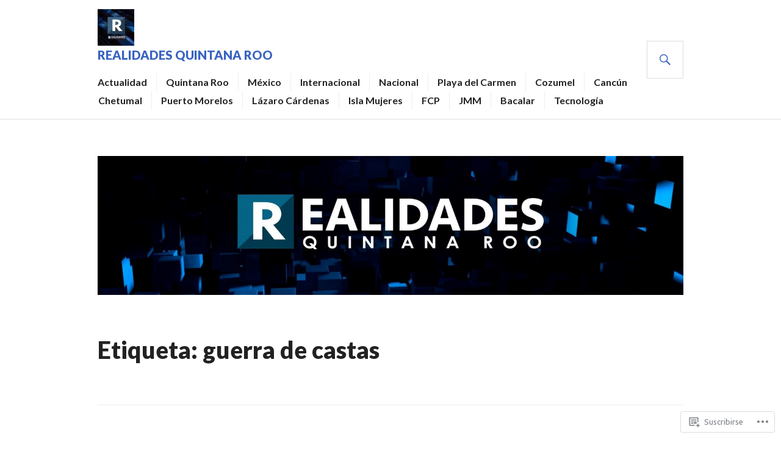

--- FILE ---
content_type: text/html; charset=UTF-8
request_url: https://realidadesquintanaroo.org/tag/guerra-de-castas/
body_size: 24027
content:
<!DOCTYPE html>
<html lang="es">
<head>
<meta charset="UTF-8">
<meta name="viewport" content="width=device-width, initial-scale=1">
<link rel="profile" href="http://gmpg.org/xfn/11">
<link rel="pingback" href="https://realidadesquintanaroo.org/xmlrpc.php">

<title>guerra de castas &#8211; Realidades Quintana Roo</title>
<script type="text/javascript">
  WebFontConfig = {"google":{"families":["Ubuntu:r,i,b,bi:latin,latin-ext"]},"api_url":"https:\/\/fonts-api.wp.com\/css"};
  (function() {
    var wf = document.createElement('script');
    wf.src = '/wp-content/plugins/custom-fonts/js/webfont.js';
    wf.type = 'text/javascript';
    wf.async = 'true';
    var s = document.getElementsByTagName('script')[0];
    s.parentNode.insertBefore(wf, s);
	})();
</script><style id="jetpack-custom-fonts-css">.wf-active body, .wf-active button, .wf-active input, .wf-active select, .wf-active textarea{font-family:"Ubuntu",sans-serif}</style>
<meta name='robots' content='max-image-preview:large' />

<!-- Async WordPress.com Remote Login -->
<script id="wpcom_remote_login_js">
var wpcom_remote_login_extra_auth = '';
function wpcom_remote_login_remove_dom_node_id( element_id ) {
	var dom_node = document.getElementById( element_id );
	if ( dom_node ) { dom_node.parentNode.removeChild( dom_node ); }
}
function wpcom_remote_login_remove_dom_node_classes( class_name ) {
	var dom_nodes = document.querySelectorAll( '.' + class_name );
	for ( var i = 0; i < dom_nodes.length; i++ ) {
		dom_nodes[ i ].parentNode.removeChild( dom_nodes[ i ] );
	}
}
function wpcom_remote_login_final_cleanup() {
	wpcom_remote_login_remove_dom_node_classes( "wpcom_remote_login_msg" );
	wpcom_remote_login_remove_dom_node_id( "wpcom_remote_login_key" );
	wpcom_remote_login_remove_dom_node_id( "wpcom_remote_login_validate" );
	wpcom_remote_login_remove_dom_node_id( "wpcom_remote_login_js" );
	wpcom_remote_login_remove_dom_node_id( "wpcom_request_access_iframe" );
	wpcom_remote_login_remove_dom_node_id( "wpcom_request_access_styles" );
}

// Watch for messages back from the remote login
window.addEventListener( "message", function( e ) {
	if ( e.origin === "https://r-login.wordpress.com" ) {
		var data = {};
		try {
			data = JSON.parse( e.data );
		} catch( e ) {
			wpcom_remote_login_final_cleanup();
			return;
		}

		if ( data.msg === 'LOGIN' ) {
			// Clean up the login check iframe
			wpcom_remote_login_remove_dom_node_id( "wpcom_remote_login_key" );

			var id_regex = new RegExp( /^[0-9]+$/ );
			var token_regex = new RegExp( /^.*|.*|.*$/ );
			if (
				token_regex.test( data.token )
				&& id_regex.test( data.wpcomid )
			) {
				// We have everything we need to ask for a login
				var script = document.createElement( "script" );
				script.setAttribute( "id", "wpcom_remote_login_validate" );
				script.src = '/remote-login.php?wpcom_remote_login=validate'
					+ '&wpcomid=' + data.wpcomid
					+ '&token=' + encodeURIComponent( data.token )
					+ '&host=' + window.location.protocol
					+ '//' + window.location.hostname
					+ '&postid=55987'
					+ '&is_singular=';
				document.body.appendChild( script );
			}

			return;
		}

		// Safari ITP, not logged in, so redirect
		if ( data.msg === 'LOGIN-REDIRECT' ) {
			window.location = 'https://wordpress.com/log-in?redirect_to=' + window.location.href;
			return;
		}

		// Safari ITP, storage access failed, remove the request
		if ( data.msg === 'LOGIN-REMOVE' ) {
			var css_zap = 'html { -webkit-transition: margin-top 1s; transition: margin-top 1s; } /* 9001 */ html { margin-top: 0 !important; } * html body { margin-top: 0 !important; } @media screen and ( max-width: 782px ) { html { margin-top: 0 !important; } * html body { margin-top: 0 !important; } }';
			var style_zap = document.createElement( 'style' );
			style_zap.type = 'text/css';
			style_zap.appendChild( document.createTextNode( css_zap ) );
			document.body.appendChild( style_zap );

			var e = document.getElementById( 'wpcom_request_access_iframe' );
			e.parentNode.removeChild( e );

			document.cookie = 'wordpress_com_login_access=denied; path=/; max-age=31536000';

			return;
		}

		// Safari ITP
		if ( data.msg === 'REQUEST_ACCESS' ) {
			console.log( 'request access: safari' );

			// Check ITP iframe enable/disable knob
			if ( wpcom_remote_login_extra_auth !== 'safari_itp_iframe' ) {
				return;
			}

			// If we are in a "private window" there is no ITP.
			var private_window = false;
			try {
				var opendb = window.openDatabase( null, null, null, null );
			} catch( e ) {
				private_window = true;
			}

			if ( private_window ) {
				console.log( 'private window' );
				return;
			}

			var iframe = document.createElement( 'iframe' );
			iframe.id = 'wpcom_request_access_iframe';
			iframe.setAttribute( 'scrolling', 'no' );
			iframe.setAttribute( 'sandbox', 'allow-storage-access-by-user-activation allow-scripts allow-same-origin allow-top-navigation-by-user-activation' );
			iframe.src = 'https://r-login.wordpress.com/remote-login.php?wpcom_remote_login=request_access&origin=' + encodeURIComponent( data.origin ) + '&wpcomid=' + encodeURIComponent( data.wpcomid );

			var css = 'html { -webkit-transition: margin-top 1s; transition: margin-top 1s; } /* 9001 */ html { margin-top: 46px !important; } * html body { margin-top: 46px !important; } @media screen and ( max-width: 660px ) { html { margin-top: 71px !important; } * html body { margin-top: 71px !important; } #wpcom_request_access_iframe { display: block; height: 71px !important; } } #wpcom_request_access_iframe { border: 0px; height: 46px; position: fixed; top: 0; left: 0; width: 100%; min-width: 100%; z-index: 99999; background: #23282d; } ';

			var style = document.createElement( 'style' );
			style.type = 'text/css';
			style.id = 'wpcom_request_access_styles';
			style.appendChild( document.createTextNode( css ) );
			document.body.appendChild( style );

			document.body.appendChild( iframe );
		}

		if ( data.msg === 'DONE' ) {
			wpcom_remote_login_final_cleanup();
		}
	}
}, false );

// Inject the remote login iframe after the page has had a chance to load
// more critical resources
window.addEventListener( "DOMContentLoaded", function( e ) {
	var iframe = document.createElement( "iframe" );
	iframe.style.display = "none";
	iframe.setAttribute( "scrolling", "no" );
	iframe.setAttribute( "id", "wpcom_remote_login_key" );
	iframe.src = "https://r-login.wordpress.com/remote-login.php"
		+ "?wpcom_remote_login=key"
		+ "&origin=aHR0cHM6Ly9yZWFsaWRhZGVzcXVpbnRhbmFyb28ub3Jn"
		+ "&wpcomid=161872130"
		+ "&time=" + Math.floor( Date.now() / 1000 );
	document.body.appendChild( iframe );
}, false );
</script>
<link rel='dns-prefetch' href='//s0.wp.com' />
<link rel='dns-prefetch' href='//fonts-api.wp.com' />
<link rel="alternate" type="application/rss+xml" title="Realidades Quintana Roo &raquo; Feed" href="https://realidadesquintanaroo.org/feed/" />
<link rel="alternate" type="application/rss+xml" title="Realidades Quintana Roo &raquo; Feed de los comentarios" href="https://realidadesquintanaroo.org/comments/feed/" />
<link rel="alternate" type="application/rss+xml" title="Realidades Quintana Roo &raquo; Etiqueta guerra de castas del feed" href="https://realidadesquintanaroo.org/tag/guerra-de-castas/feed/" />
	<script type="text/javascript">
		/* <![CDATA[ */
		function addLoadEvent(func) {
			var oldonload = window.onload;
			if (typeof window.onload != 'function') {
				window.onload = func;
			} else {
				window.onload = function () {
					oldonload();
					func();
				}
			}
		}
		/* ]]> */
	</script>
	<style id='wp-emoji-styles-inline-css'>

	img.wp-smiley, img.emoji {
		display: inline !important;
		border: none !important;
		box-shadow: none !important;
		height: 1em !important;
		width: 1em !important;
		margin: 0 0.07em !important;
		vertical-align: -0.1em !important;
		background: none !important;
		padding: 0 !important;
	}
/*# sourceURL=wp-emoji-styles-inline-css */
</style>
<link crossorigin='anonymous' rel='stylesheet' id='all-css-2-1' href='/wp-content/plugins/gutenberg-core/v22.4.0/build/styles/block-library/style.min.css?m=1768935615i&cssminify=yes' type='text/css' media='all' />
<style id='wp-block-library-inline-css'>
.has-text-align-justify {
	text-align:justify;
}
.has-text-align-justify{text-align:justify;}

/*# sourceURL=wp-block-library-inline-css */
</style><style id='wp-block-embed-inline-css'>
.wp-block-embed.alignleft,.wp-block-embed.alignright,.wp-block[data-align=left]>[data-type="core/embed"],.wp-block[data-align=right]>[data-type="core/embed"]{max-width:360px;width:100%}.wp-block-embed.alignleft .wp-block-embed__wrapper,.wp-block-embed.alignright .wp-block-embed__wrapper,.wp-block[data-align=left]>[data-type="core/embed"] .wp-block-embed__wrapper,.wp-block[data-align=right]>[data-type="core/embed"] .wp-block-embed__wrapper{min-width:280px}.wp-block-cover .wp-block-embed{min-height:240px;min-width:320px}.wp-block-group.is-layout-flex .wp-block-embed{flex:1 1 0%;min-width:0}.wp-block-embed{overflow-wrap:break-word}.wp-block-embed :where(figcaption){margin-bottom:1em;margin-top:.5em}.wp-block-embed iframe{max-width:100%}.wp-block-embed__wrapper{position:relative}.wp-embed-responsive .wp-has-aspect-ratio .wp-block-embed__wrapper:before{content:"";display:block;padding-top:50%}.wp-embed-responsive .wp-has-aspect-ratio iframe{bottom:0;height:100%;left:0;position:absolute;right:0;top:0;width:100%}.wp-embed-responsive .wp-embed-aspect-21-9 .wp-block-embed__wrapper:before{padding-top:42.85%}.wp-embed-responsive .wp-embed-aspect-18-9 .wp-block-embed__wrapper:before{padding-top:50%}.wp-embed-responsive .wp-embed-aspect-16-9 .wp-block-embed__wrapper:before{padding-top:56.25%}.wp-embed-responsive .wp-embed-aspect-4-3 .wp-block-embed__wrapper:before{padding-top:75%}.wp-embed-responsive .wp-embed-aspect-1-1 .wp-block-embed__wrapper:before{padding-top:100%}.wp-embed-responsive .wp-embed-aspect-9-16 .wp-block-embed__wrapper:before{padding-top:177.77%}.wp-embed-responsive .wp-embed-aspect-1-2 .wp-block-embed__wrapper:before{padding-top:200%}
/*# sourceURL=https://s0.wp.com/wp-content/plugins/gutenberg-core/v22.4.0/build/styles/block-library/embed/style.min.css */
</style>
<style id='wp-block-heading-inline-css'>
h1:where(.wp-block-heading).has-background,h2:where(.wp-block-heading).has-background,h3:where(.wp-block-heading).has-background,h4:where(.wp-block-heading).has-background,h5:where(.wp-block-heading).has-background,h6:where(.wp-block-heading).has-background{padding:1.25em 2.375em}h1.has-text-align-left[style*=writing-mode]:where([style*=vertical-lr]),h1.has-text-align-right[style*=writing-mode]:where([style*=vertical-rl]),h2.has-text-align-left[style*=writing-mode]:where([style*=vertical-lr]),h2.has-text-align-right[style*=writing-mode]:where([style*=vertical-rl]),h3.has-text-align-left[style*=writing-mode]:where([style*=vertical-lr]),h3.has-text-align-right[style*=writing-mode]:where([style*=vertical-rl]),h4.has-text-align-left[style*=writing-mode]:where([style*=vertical-lr]),h4.has-text-align-right[style*=writing-mode]:where([style*=vertical-rl]),h5.has-text-align-left[style*=writing-mode]:where([style*=vertical-lr]),h5.has-text-align-right[style*=writing-mode]:where([style*=vertical-rl]),h6.has-text-align-left[style*=writing-mode]:where([style*=vertical-lr]),h6.has-text-align-right[style*=writing-mode]:where([style*=vertical-rl]){rotate:180deg}
/*# sourceURL=https://s0.wp.com/wp-content/plugins/gutenberg-core/v22.4.0/build/styles/block-library/heading/style.min.css */
</style>
<style id='wp-block-paragraph-inline-css'>
.is-small-text{font-size:.875em}.is-regular-text{font-size:1em}.is-large-text{font-size:2.25em}.is-larger-text{font-size:3em}.has-drop-cap:not(:focus):first-letter{float:left;font-size:8.4em;font-style:normal;font-weight:100;line-height:.68;margin:.05em .1em 0 0;text-transform:uppercase}body.rtl .has-drop-cap:not(:focus):first-letter{float:none;margin-left:.1em}p.has-drop-cap.has-background{overflow:hidden}:root :where(p.has-background){padding:1.25em 2.375em}:where(p.has-text-color:not(.has-link-color)) a{color:inherit}p.has-text-align-left[style*="writing-mode:vertical-lr"],p.has-text-align-right[style*="writing-mode:vertical-rl"]{rotate:180deg}
/*# sourceURL=https://s0.wp.com/wp-content/plugins/gutenberg-core/v22.4.0/build/styles/block-library/paragraph/style.min.css */
</style>
<style id='global-styles-inline-css'>
:root{--wp--preset--aspect-ratio--square: 1;--wp--preset--aspect-ratio--4-3: 4/3;--wp--preset--aspect-ratio--3-4: 3/4;--wp--preset--aspect-ratio--3-2: 3/2;--wp--preset--aspect-ratio--2-3: 2/3;--wp--preset--aspect-ratio--16-9: 16/9;--wp--preset--aspect-ratio--9-16: 9/16;--wp--preset--color--black: #000000;--wp--preset--color--cyan-bluish-gray: #abb8c3;--wp--preset--color--white: #fff;--wp--preset--color--pale-pink: #f78da7;--wp--preset--color--vivid-red: #cf2e2e;--wp--preset--color--luminous-vivid-orange: #ff6900;--wp--preset--color--luminous-vivid-amber: #fcb900;--wp--preset--color--light-green-cyan: #7bdcb5;--wp--preset--color--vivid-green-cyan: #00d084;--wp--preset--color--pale-cyan-blue: #8ed1fc;--wp--preset--color--vivid-cyan-blue: #0693e3;--wp--preset--color--vivid-purple: #9b51e0;--wp--preset--color--blue: #3863c1;--wp--preset--color--dark-gray: #222;--wp--preset--color--medium-gray: #777;--wp--preset--color--light-gray: #ddd;--wp--preset--gradient--vivid-cyan-blue-to-vivid-purple: linear-gradient(135deg,rgb(6,147,227) 0%,rgb(155,81,224) 100%);--wp--preset--gradient--light-green-cyan-to-vivid-green-cyan: linear-gradient(135deg,rgb(122,220,180) 0%,rgb(0,208,130) 100%);--wp--preset--gradient--luminous-vivid-amber-to-luminous-vivid-orange: linear-gradient(135deg,rgb(252,185,0) 0%,rgb(255,105,0) 100%);--wp--preset--gradient--luminous-vivid-orange-to-vivid-red: linear-gradient(135deg,rgb(255,105,0) 0%,rgb(207,46,46) 100%);--wp--preset--gradient--very-light-gray-to-cyan-bluish-gray: linear-gradient(135deg,rgb(238,238,238) 0%,rgb(169,184,195) 100%);--wp--preset--gradient--cool-to-warm-spectrum: linear-gradient(135deg,rgb(74,234,220) 0%,rgb(151,120,209) 20%,rgb(207,42,186) 40%,rgb(238,44,130) 60%,rgb(251,105,98) 80%,rgb(254,248,76) 100%);--wp--preset--gradient--blush-light-purple: linear-gradient(135deg,rgb(255,206,236) 0%,rgb(152,150,240) 100%);--wp--preset--gradient--blush-bordeaux: linear-gradient(135deg,rgb(254,205,165) 0%,rgb(254,45,45) 50%,rgb(107,0,62) 100%);--wp--preset--gradient--luminous-dusk: linear-gradient(135deg,rgb(255,203,112) 0%,rgb(199,81,192) 50%,rgb(65,88,208) 100%);--wp--preset--gradient--pale-ocean: linear-gradient(135deg,rgb(255,245,203) 0%,rgb(182,227,212) 50%,rgb(51,167,181) 100%);--wp--preset--gradient--electric-grass: linear-gradient(135deg,rgb(202,248,128) 0%,rgb(113,206,126) 100%);--wp--preset--gradient--midnight: linear-gradient(135deg,rgb(2,3,129) 0%,rgb(40,116,252) 100%);--wp--preset--font-size--small: 13px;--wp--preset--font-size--medium: 20px;--wp--preset--font-size--large: 36px;--wp--preset--font-size--x-large: 42px;--wp--preset--font-family--albert-sans: 'Albert Sans', sans-serif;--wp--preset--font-family--alegreya: Alegreya, serif;--wp--preset--font-family--arvo: Arvo, serif;--wp--preset--font-family--bodoni-moda: 'Bodoni Moda', serif;--wp--preset--font-family--bricolage-grotesque: 'Bricolage Grotesque', sans-serif;--wp--preset--font-family--cabin: Cabin, sans-serif;--wp--preset--font-family--chivo: Chivo, sans-serif;--wp--preset--font-family--commissioner: Commissioner, sans-serif;--wp--preset--font-family--cormorant: Cormorant, serif;--wp--preset--font-family--courier-prime: 'Courier Prime', monospace;--wp--preset--font-family--crimson-pro: 'Crimson Pro', serif;--wp--preset--font-family--dm-mono: 'DM Mono', monospace;--wp--preset--font-family--dm-sans: 'DM Sans', sans-serif;--wp--preset--font-family--dm-serif-display: 'DM Serif Display', serif;--wp--preset--font-family--domine: Domine, serif;--wp--preset--font-family--eb-garamond: 'EB Garamond', serif;--wp--preset--font-family--epilogue: Epilogue, sans-serif;--wp--preset--font-family--fahkwang: Fahkwang, sans-serif;--wp--preset--font-family--figtree: Figtree, sans-serif;--wp--preset--font-family--fira-sans: 'Fira Sans', sans-serif;--wp--preset--font-family--fjalla-one: 'Fjalla One', sans-serif;--wp--preset--font-family--fraunces: Fraunces, serif;--wp--preset--font-family--gabarito: Gabarito, system-ui;--wp--preset--font-family--ibm-plex-mono: 'IBM Plex Mono', monospace;--wp--preset--font-family--ibm-plex-sans: 'IBM Plex Sans', sans-serif;--wp--preset--font-family--ibarra-real-nova: 'Ibarra Real Nova', serif;--wp--preset--font-family--instrument-serif: 'Instrument Serif', serif;--wp--preset--font-family--inter: Inter, sans-serif;--wp--preset--font-family--josefin-sans: 'Josefin Sans', sans-serif;--wp--preset--font-family--jost: Jost, sans-serif;--wp--preset--font-family--libre-baskerville: 'Libre Baskerville', serif;--wp--preset--font-family--libre-franklin: 'Libre Franklin', sans-serif;--wp--preset--font-family--literata: Literata, serif;--wp--preset--font-family--lora: Lora, serif;--wp--preset--font-family--merriweather: Merriweather, serif;--wp--preset--font-family--montserrat: Montserrat, sans-serif;--wp--preset--font-family--newsreader: Newsreader, serif;--wp--preset--font-family--noto-sans-mono: 'Noto Sans Mono', sans-serif;--wp--preset--font-family--nunito: Nunito, sans-serif;--wp--preset--font-family--open-sans: 'Open Sans', sans-serif;--wp--preset--font-family--overpass: Overpass, sans-serif;--wp--preset--font-family--pt-serif: 'PT Serif', serif;--wp--preset--font-family--petrona: Petrona, serif;--wp--preset--font-family--piazzolla: Piazzolla, serif;--wp--preset--font-family--playfair-display: 'Playfair Display', serif;--wp--preset--font-family--plus-jakarta-sans: 'Plus Jakarta Sans', sans-serif;--wp--preset--font-family--poppins: Poppins, sans-serif;--wp--preset--font-family--raleway: Raleway, sans-serif;--wp--preset--font-family--roboto: Roboto, sans-serif;--wp--preset--font-family--roboto-slab: 'Roboto Slab', serif;--wp--preset--font-family--rubik: Rubik, sans-serif;--wp--preset--font-family--rufina: Rufina, serif;--wp--preset--font-family--sora: Sora, sans-serif;--wp--preset--font-family--source-sans-3: 'Source Sans 3', sans-serif;--wp--preset--font-family--source-serif-4: 'Source Serif 4', serif;--wp--preset--font-family--space-mono: 'Space Mono', monospace;--wp--preset--font-family--syne: Syne, sans-serif;--wp--preset--font-family--texturina: Texturina, serif;--wp--preset--font-family--urbanist: Urbanist, sans-serif;--wp--preset--font-family--work-sans: 'Work Sans', sans-serif;--wp--preset--spacing--20: 0.44rem;--wp--preset--spacing--30: 0.67rem;--wp--preset--spacing--40: 1rem;--wp--preset--spacing--50: 1.5rem;--wp--preset--spacing--60: 2.25rem;--wp--preset--spacing--70: 3.38rem;--wp--preset--spacing--80: 5.06rem;--wp--preset--shadow--natural: 6px 6px 9px rgba(0, 0, 0, 0.2);--wp--preset--shadow--deep: 12px 12px 50px rgba(0, 0, 0, 0.4);--wp--preset--shadow--sharp: 6px 6px 0px rgba(0, 0, 0, 0.2);--wp--preset--shadow--outlined: 6px 6px 0px -3px rgb(255, 255, 255), 6px 6px rgb(0, 0, 0);--wp--preset--shadow--crisp: 6px 6px 0px rgb(0, 0, 0);}:where(body) { margin: 0; }:where(.is-layout-flex){gap: 0.5em;}:where(.is-layout-grid){gap: 0.5em;}body .is-layout-flex{display: flex;}.is-layout-flex{flex-wrap: wrap;align-items: center;}.is-layout-flex > :is(*, div){margin: 0;}body .is-layout-grid{display: grid;}.is-layout-grid > :is(*, div){margin: 0;}body{padding-top: 0px;padding-right: 0px;padding-bottom: 0px;padding-left: 0px;}:root :where(.wp-element-button, .wp-block-button__link){background-color: #32373c;border-width: 0;color: #fff;font-family: inherit;font-size: inherit;font-style: inherit;font-weight: inherit;letter-spacing: inherit;line-height: inherit;padding-top: calc(0.667em + 2px);padding-right: calc(1.333em + 2px);padding-bottom: calc(0.667em + 2px);padding-left: calc(1.333em + 2px);text-decoration: none;text-transform: inherit;}.has-black-color{color: var(--wp--preset--color--black) !important;}.has-cyan-bluish-gray-color{color: var(--wp--preset--color--cyan-bluish-gray) !important;}.has-white-color{color: var(--wp--preset--color--white) !important;}.has-pale-pink-color{color: var(--wp--preset--color--pale-pink) !important;}.has-vivid-red-color{color: var(--wp--preset--color--vivid-red) !important;}.has-luminous-vivid-orange-color{color: var(--wp--preset--color--luminous-vivid-orange) !important;}.has-luminous-vivid-amber-color{color: var(--wp--preset--color--luminous-vivid-amber) !important;}.has-light-green-cyan-color{color: var(--wp--preset--color--light-green-cyan) !important;}.has-vivid-green-cyan-color{color: var(--wp--preset--color--vivid-green-cyan) !important;}.has-pale-cyan-blue-color{color: var(--wp--preset--color--pale-cyan-blue) !important;}.has-vivid-cyan-blue-color{color: var(--wp--preset--color--vivid-cyan-blue) !important;}.has-vivid-purple-color{color: var(--wp--preset--color--vivid-purple) !important;}.has-blue-color{color: var(--wp--preset--color--blue) !important;}.has-dark-gray-color{color: var(--wp--preset--color--dark-gray) !important;}.has-medium-gray-color{color: var(--wp--preset--color--medium-gray) !important;}.has-light-gray-color{color: var(--wp--preset--color--light-gray) !important;}.has-black-background-color{background-color: var(--wp--preset--color--black) !important;}.has-cyan-bluish-gray-background-color{background-color: var(--wp--preset--color--cyan-bluish-gray) !important;}.has-white-background-color{background-color: var(--wp--preset--color--white) !important;}.has-pale-pink-background-color{background-color: var(--wp--preset--color--pale-pink) !important;}.has-vivid-red-background-color{background-color: var(--wp--preset--color--vivid-red) !important;}.has-luminous-vivid-orange-background-color{background-color: var(--wp--preset--color--luminous-vivid-orange) !important;}.has-luminous-vivid-amber-background-color{background-color: var(--wp--preset--color--luminous-vivid-amber) !important;}.has-light-green-cyan-background-color{background-color: var(--wp--preset--color--light-green-cyan) !important;}.has-vivid-green-cyan-background-color{background-color: var(--wp--preset--color--vivid-green-cyan) !important;}.has-pale-cyan-blue-background-color{background-color: var(--wp--preset--color--pale-cyan-blue) !important;}.has-vivid-cyan-blue-background-color{background-color: var(--wp--preset--color--vivid-cyan-blue) !important;}.has-vivid-purple-background-color{background-color: var(--wp--preset--color--vivid-purple) !important;}.has-blue-background-color{background-color: var(--wp--preset--color--blue) !important;}.has-dark-gray-background-color{background-color: var(--wp--preset--color--dark-gray) !important;}.has-medium-gray-background-color{background-color: var(--wp--preset--color--medium-gray) !important;}.has-light-gray-background-color{background-color: var(--wp--preset--color--light-gray) !important;}.has-black-border-color{border-color: var(--wp--preset--color--black) !important;}.has-cyan-bluish-gray-border-color{border-color: var(--wp--preset--color--cyan-bluish-gray) !important;}.has-white-border-color{border-color: var(--wp--preset--color--white) !important;}.has-pale-pink-border-color{border-color: var(--wp--preset--color--pale-pink) !important;}.has-vivid-red-border-color{border-color: var(--wp--preset--color--vivid-red) !important;}.has-luminous-vivid-orange-border-color{border-color: var(--wp--preset--color--luminous-vivid-orange) !important;}.has-luminous-vivid-amber-border-color{border-color: var(--wp--preset--color--luminous-vivid-amber) !important;}.has-light-green-cyan-border-color{border-color: var(--wp--preset--color--light-green-cyan) !important;}.has-vivid-green-cyan-border-color{border-color: var(--wp--preset--color--vivid-green-cyan) !important;}.has-pale-cyan-blue-border-color{border-color: var(--wp--preset--color--pale-cyan-blue) !important;}.has-vivid-cyan-blue-border-color{border-color: var(--wp--preset--color--vivid-cyan-blue) !important;}.has-vivid-purple-border-color{border-color: var(--wp--preset--color--vivid-purple) !important;}.has-blue-border-color{border-color: var(--wp--preset--color--blue) !important;}.has-dark-gray-border-color{border-color: var(--wp--preset--color--dark-gray) !important;}.has-medium-gray-border-color{border-color: var(--wp--preset--color--medium-gray) !important;}.has-light-gray-border-color{border-color: var(--wp--preset--color--light-gray) !important;}.has-vivid-cyan-blue-to-vivid-purple-gradient-background{background: var(--wp--preset--gradient--vivid-cyan-blue-to-vivid-purple) !important;}.has-light-green-cyan-to-vivid-green-cyan-gradient-background{background: var(--wp--preset--gradient--light-green-cyan-to-vivid-green-cyan) !important;}.has-luminous-vivid-amber-to-luminous-vivid-orange-gradient-background{background: var(--wp--preset--gradient--luminous-vivid-amber-to-luminous-vivid-orange) !important;}.has-luminous-vivid-orange-to-vivid-red-gradient-background{background: var(--wp--preset--gradient--luminous-vivid-orange-to-vivid-red) !important;}.has-very-light-gray-to-cyan-bluish-gray-gradient-background{background: var(--wp--preset--gradient--very-light-gray-to-cyan-bluish-gray) !important;}.has-cool-to-warm-spectrum-gradient-background{background: var(--wp--preset--gradient--cool-to-warm-spectrum) !important;}.has-blush-light-purple-gradient-background{background: var(--wp--preset--gradient--blush-light-purple) !important;}.has-blush-bordeaux-gradient-background{background: var(--wp--preset--gradient--blush-bordeaux) !important;}.has-luminous-dusk-gradient-background{background: var(--wp--preset--gradient--luminous-dusk) !important;}.has-pale-ocean-gradient-background{background: var(--wp--preset--gradient--pale-ocean) !important;}.has-electric-grass-gradient-background{background: var(--wp--preset--gradient--electric-grass) !important;}.has-midnight-gradient-background{background: var(--wp--preset--gradient--midnight) !important;}.has-small-font-size{font-size: var(--wp--preset--font-size--small) !important;}.has-medium-font-size{font-size: var(--wp--preset--font-size--medium) !important;}.has-large-font-size{font-size: var(--wp--preset--font-size--large) !important;}.has-x-large-font-size{font-size: var(--wp--preset--font-size--x-large) !important;}.has-albert-sans-font-family{font-family: var(--wp--preset--font-family--albert-sans) !important;}.has-alegreya-font-family{font-family: var(--wp--preset--font-family--alegreya) !important;}.has-arvo-font-family{font-family: var(--wp--preset--font-family--arvo) !important;}.has-bodoni-moda-font-family{font-family: var(--wp--preset--font-family--bodoni-moda) !important;}.has-bricolage-grotesque-font-family{font-family: var(--wp--preset--font-family--bricolage-grotesque) !important;}.has-cabin-font-family{font-family: var(--wp--preset--font-family--cabin) !important;}.has-chivo-font-family{font-family: var(--wp--preset--font-family--chivo) !important;}.has-commissioner-font-family{font-family: var(--wp--preset--font-family--commissioner) !important;}.has-cormorant-font-family{font-family: var(--wp--preset--font-family--cormorant) !important;}.has-courier-prime-font-family{font-family: var(--wp--preset--font-family--courier-prime) !important;}.has-crimson-pro-font-family{font-family: var(--wp--preset--font-family--crimson-pro) !important;}.has-dm-mono-font-family{font-family: var(--wp--preset--font-family--dm-mono) !important;}.has-dm-sans-font-family{font-family: var(--wp--preset--font-family--dm-sans) !important;}.has-dm-serif-display-font-family{font-family: var(--wp--preset--font-family--dm-serif-display) !important;}.has-domine-font-family{font-family: var(--wp--preset--font-family--domine) !important;}.has-eb-garamond-font-family{font-family: var(--wp--preset--font-family--eb-garamond) !important;}.has-epilogue-font-family{font-family: var(--wp--preset--font-family--epilogue) !important;}.has-fahkwang-font-family{font-family: var(--wp--preset--font-family--fahkwang) !important;}.has-figtree-font-family{font-family: var(--wp--preset--font-family--figtree) !important;}.has-fira-sans-font-family{font-family: var(--wp--preset--font-family--fira-sans) !important;}.has-fjalla-one-font-family{font-family: var(--wp--preset--font-family--fjalla-one) !important;}.has-fraunces-font-family{font-family: var(--wp--preset--font-family--fraunces) !important;}.has-gabarito-font-family{font-family: var(--wp--preset--font-family--gabarito) !important;}.has-ibm-plex-mono-font-family{font-family: var(--wp--preset--font-family--ibm-plex-mono) !important;}.has-ibm-plex-sans-font-family{font-family: var(--wp--preset--font-family--ibm-plex-sans) !important;}.has-ibarra-real-nova-font-family{font-family: var(--wp--preset--font-family--ibarra-real-nova) !important;}.has-instrument-serif-font-family{font-family: var(--wp--preset--font-family--instrument-serif) !important;}.has-inter-font-family{font-family: var(--wp--preset--font-family--inter) !important;}.has-josefin-sans-font-family{font-family: var(--wp--preset--font-family--josefin-sans) !important;}.has-jost-font-family{font-family: var(--wp--preset--font-family--jost) !important;}.has-libre-baskerville-font-family{font-family: var(--wp--preset--font-family--libre-baskerville) !important;}.has-libre-franklin-font-family{font-family: var(--wp--preset--font-family--libre-franklin) !important;}.has-literata-font-family{font-family: var(--wp--preset--font-family--literata) !important;}.has-lora-font-family{font-family: var(--wp--preset--font-family--lora) !important;}.has-merriweather-font-family{font-family: var(--wp--preset--font-family--merriweather) !important;}.has-montserrat-font-family{font-family: var(--wp--preset--font-family--montserrat) !important;}.has-newsreader-font-family{font-family: var(--wp--preset--font-family--newsreader) !important;}.has-noto-sans-mono-font-family{font-family: var(--wp--preset--font-family--noto-sans-mono) !important;}.has-nunito-font-family{font-family: var(--wp--preset--font-family--nunito) !important;}.has-open-sans-font-family{font-family: var(--wp--preset--font-family--open-sans) !important;}.has-overpass-font-family{font-family: var(--wp--preset--font-family--overpass) !important;}.has-pt-serif-font-family{font-family: var(--wp--preset--font-family--pt-serif) !important;}.has-petrona-font-family{font-family: var(--wp--preset--font-family--petrona) !important;}.has-piazzolla-font-family{font-family: var(--wp--preset--font-family--piazzolla) !important;}.has-playfair-display-font-family{font-family: var(--wp--preset--font-family--playfair-display) !important;}.has-plus-jakarta-sans-font-family{font-family: var(--wp--preset--font-family--plus-jakarta-sans) !important;}.has-poppins-font-family{font-family: var(--wp--preset--font-family--poppins) !important;}.has-raleway-font-family{font-family: var(--wp--preset--font-family--raleway) !important;}.has-roboto-font-family{font-family: var(--wp--preset--font-family--roboto) !important;}.has-roboto-slab-font-family{font-family: var(--wp--preset--font-family--roboto-slab) !important;}.has-rubik-font-family{font-family: var(--wp--preset--font-family--rubik) !important;}.has-rufina-font-family{font-family: var(--wp--preset--font-family--rufina) !important;}.has-sora-font-family{font-family: var(--wp--preset--font-family--sora) !important;}.has-source-sans-3-font-family{font-family: var(--wp--preset--font-family--source-sans-3) !important;}.has-source-serif-4-font-family{font-family: var(--wp--preset--font-family--source-serif-4) !important;}.has-space-mono-font-family{font-family: var(--wp--preset--font-family--space-mono) !important;}.has-syne-font-family{font-family: var(--wp--preset--font-family--syne) !important;}.has-texturina-font-family{font-family: var(--wp--preset--font-family--texturina) !important;}.has-urbanist-font-family{font-family: var(--wp--preset--font-family--urbanist) !important;}.has-work-sans-font-family{font-family: var(--wp--preset--font-family--work-sans) !important;}
/*# sourceURL=global-styles-inline-css */
</style>

<style id='classic-theme-styles-inline-css'>
.wp-block-button__link{background-color:#32373c;border-radius:9999px;box-shadow:none;color:#fff;font-size:1.125em;padding:calc(.667em + 2px) calc(1.333em + 2px);text-decoration:none}.wp-block-file__button{background:#32373c;color:#fff}.wp-block-accordion-heading{margin:0}.wp-block-accordion-heading__toggle{background-color:inherit!important;color:inherit!important}.wp-block-accordion-heading__toggle:not(:focus-visible){outline:none}.wp-block-accordion-heading__toggle:focus,.wp-block-accordion-heading__toggle:hover{background-color:inherit!important;border:none;box-shadow:none;color:inherit;padding:var(--wp--preset--spacing--20,1em) 0;text-decoration:none}.wp-block-accordion-heading__toggle:focus-visible{outline:auto;outline-offset:0}
/*# sourceURL=/wp-content/plugins/gutenberg-core/v22.4.0/build/styles/block-library/classic.min.css */
</style>
<link crossorigin='anonymous' rel='stylesheet' id='all-css-4-1' href='/_static/??-eJx9jFEOgjAMQC9k1wwx8GM8ioHR4GDdlnVAvL0jMeqH4adpm/cebhFM8Jl8xuiW0XpBE3oXzCxYKd0qDWI5OoJEq6pxsJI/BEh+OlJG5IQ/IV7g20pU/hy7vBNMg+3IERfsSNticaDvYyIRKJPtwpAfRZQjb6IcOzO/b+QQPN6tNziSp2SLIf/XPXrjq24u56qtG11PL90baGk=&cssminify=yes' type='text/css' media='all' />
<link rel='stylesheet' id='gazette-lora-css' href='https://fonts-api.wp.com/css?family=Lora%3A400%2C700%2C400italic%2C700italic&#038;subset=latin%2Clatin-ext&#038;ver=6.9-RC2-61304' media='all' />
<link rel='stylesheet' id='gazette-lato-inconsolata-css' href='https://fonts-api.wp.com/css?family=Lato%3A400%2C700%2C900%2C400italic%2C700italic%2C900italic%7CInconsolata%3A400%2C700&#038;subset=latin%2Clatin-ext&#038;ver=6.9-RC2-61304' media='all' />
<link crossorigin='anonymous' rel='stylesheet' id='all-css-8-1' href='/_static/??-eJzTLy/QTc7PK0nNK9EvyUjNTS3WLyhN0k9PrEotKUnVLy6pzEnVSy4u1tHHrxCoRD8pJz85u5gY1Zl5yRCjdcsLkvNzQVrsc20NzU1MzIzMDS1MswDuezdj&cssminify=yes' type='text/css' media='all' />
<style id='jetpack_facebook_likebox-inline-css'>
.widget_facebook_likebox {
	overflow: hidden;
}

/*# sourceURL=/wp-content/mu-plugins/jetpack-plugin/moon/modules/widgets/facebook-likebox/style.css */
</style>
<link crossorigin='anonymous' rel='stylesheet' id='all-css-10-1' href='/_static/??-eJzTLy/QTc7PK0nNK9HPLdUtyClNz8wr1i9KTcrJTwcy0/WTi5G5ekCujj52Temp+bo5+cmJJZn5eSgc3bScxMwikFb7XFtDE1NLExMLc0OTLACohS2q&cssminify=yes' type='text/css' media='all' />
<link crossorigin='anonymous' rel='stylesheet' id='print-css-11-1' href='/wp-content/mu-plugins/global-print/global-print.css?m=1465851035i&cssminify=yes' type='text/css' media='print' />
<style id='jetpack-global-styles-frontend-style-inline-css'>
:root { --font-headings: unset; --font-base: unset; --font-headings-default: -apple-system,BlinkMacSystemFont,"Segoe UI",Roboto,Oxygen-Sans,Ubuntu,Cantarell,"Helvetica Neue",sans-serif; --font-base-default: -apple-system,BlinkMacSystemFont,"Segoe UI",Roboto,Oxygen-Sans,Ubuntu,Cantarell,"Helvetica Neue",sans-serif;}
/*# sourceURL=jetpack-global-styles-frontend-style-inline-css */
</style>
<link crossorigin='anonymous' rel='stylesheet' id='all-css-14-1' href='/wp-content/themes/h4/global.css?m=1420737423i&cssminify=yes' type='text/css' media='all' />
<script type="text/javascript" id="wpcom-actionbar-placeholder-js-extra">
/* <![CDATA[ */
var actionbardata = {"siteID":"161872130","postID":"0","siteURL":"https://realidadesquintanaroo.org","xhrURL":"https://realidadesquintanaroo.org/wp-admin/admin-ajax.php","nonce":"517de47012","isLoggedIn":"","statusMessage":"","subsEmailDefault":"instantly","proxyScriptUrl":"https://s0.wp.com/wp-content/js/wpcom-proxy-request.js?m=1513050504i&amp;ver=20211021","i18n":{"followedText":"Las nuevas entradas de este sitio aparecer\u00e1n ahora en tu \u003Ca href=\"https://wordpress.com/reader\"\u003ELector\u003C/a\u003E","foldBar":"Contraer esta barra","unfoldBar":"Expandir esta barra","shortLinkCopied":"El enlace corto se ha copiado al portapapeles."}};
//# sourceURL=wpcom-actionbar-placeholder-js-extra
/* ]]> */
</script>
<script type="text/javascript" id="jetpack-mu-wpcom-settings-js-before">
/* <![CDATA[ */
var JETPACK_MU_WPCOM_SETTINGS = {"assetsUrl":"https://s0.wp.com/wp-content/mu-plugins/jetpack-mu-wpcom-plugin/moon/jetpack_vendor/automattic/jetpack-mu-wpcom/src/build/"};
//# sourceURL=jetpack-mu-wpcom-settings-js-before
/* ]]> */
</script>
<script crossorigin='anonymous' type='text/javascript'  src='/_static/??-eJzTLy/QTc7PK0nNK9HPKtYvyinRLSjKr6jUyyrW0QfKZeYl55SmpBaDJLMKS1OLKqGUXm5mHkFFurmZ6UWJJalQxfa5tobmRgamxgZmFpZZACbyLJI='></script>
<script type="text/javascript" id="rlt-proxy-js-after">
/* <![CDATA[ */
	rltInitialize( {"token":null,"iframeOrigins":["https:\/\/widgets.wp.com"]} );
//# sourceURL=rlt-proxy-js-after
/* ]]> */
</script>
<link rel="EditURI" type="application/rsd+xml" title="RSD" href="https://realidadesqroo.wordpress.com/xmlrpc.php?rsd" />
<meta name="generator" content="WordPress.com" />

<!-- Jetpack Open Graph Tags -->
<meta property="og:type" content="website" />
<meta property="og:title" content="guerra de castas &#8211; Realidades Quintana Roo" />
<meta property="og:url" content="https://realidadesquintanaroo.org/tag/guerra-de-castas/" />
<meta property="og:site_name" content="Realidades Quintana Roo" />
<meta property="og:image" content="https://realidadesquintanaroo.org/wp-content/uploads/2019/05/cropped-realidades_logo-3.jpg?w=200" />
<meta property="og:image:width" content="200" />
<meta property="og:image:height" content="200" />
<meta property="og:image:alt" content="" />
<meta property="og:locale" content="es_ES" />
<meta name="twitter:creator" content="@RealidadesQoo" />
<meta name="twitter:site" content="@RealidadesQoo" />

<!-- End Jetpack Open Graph Tags -->
<link rel="search" type="application/opensearchdescription+xml" href="https://realidadesquintanaroo.org/osd.xml" title="Realidades Quintana Roo" />
<link rel="search" type="application/opensearchdescription+xml" href="https://s1.wp.com/opensearch.xml" title="WordPress.com" />
<meta name="description" content="Entradas sobre guerra de castas escritas por Realidades Quintana Roo" />
<link rel="icon" href="https://realidadesquintanaroo.org/wp-content/uploads/2019/05/cropped-realidades_logo-3.jpg?w=32" sizes="32x32" />
<link rel="icon" href="https://realidadesquintanaroo.org/wp-content/uploads/2019/05/cropped-realidades_logo-3.jpg?w=192" sizes="192x192" />
<link rel="apple-touch-icon" href="https://realidadesquintanaroo.org/wp-content/uploads/2019/05/cropped-realidades_logo-3.jpg?w=180" />
<meta name="msapplication-TileImage" content="https://realidadesquintanaroo.org/wp-content/uploads/2019/05/cropped-realidades_logo-3.jpg?w=270" />
<link crossorigin='anonymous' rel='stylesheet' id='all-css-0-3' href='/_static/??-eJyNjMEKgzAQBX9Ifdha9CJ+StF1KdFkN7gJ+X0RbM89zjAMSqxJJbEkhFxHnz9ODBunONN+M4Kq4O2EsHil3WDFRT4aMqvw/yHomj0baD40G/tf9BXXcApj27+ej6Hr2247ASkBO20=&cssminify=yes' type='text/css' media='all' />
</head>

<body class="archive tag tag-guerra-de-castas tag-3083346 wp-custom-logo wp-embed-responsive wp-theme-pubgazette customizer-styles-applied has-header-image jetpack-reblog-enabled has-site-logo">
<div id="page" class="hfeed site">
	<a class="skip-link screen-reader-text" href="#content">Saltar al contenido.</a>

	<header id="masthead" class="site-header" role="banner">
		<div class="site-header-inner">
			<div class="site-branding">
				<a href="https://realidadesquintanaroo.org/" class="site-logo-link" rel="home" itemprop="url"><img width="60" height="60" src="https://realidadesquintanaroo.org/wp-content/uploads/2019/05/realidades_logo.jpg?w=60" class="site-logo attachment-gazette-logo" alt="" data-size="gazette-logo" itemprop="logo" decoding="async" srcset="https://realidadesquintanaroo.org/wp-content/uploads/2019/05/realidades_logo.jpg?w=60 60w, https://realidadesquintanaroo.org/wp-content/uploads/2019/05/realidades_logo.jpg?w=120 120w" sizes="(max-width: 60px) 100vw, 60px" data-attachment-id="15" data-permalink="https://realidadesquintanaroo.org/realidades_logo/" data-orig-file="https://realidadesquintanaroo.org/wp-content/uploads/2019/05/realidades_logo.jpg" data-orig-size="960,960" data-comments-opened="1" data-image-meta="{&quot;aperture&quot;:&quot;0&quot;,&quot;credit&quot;:&quot;&quot;,&quot;camera&quot;:&quot;&quot;,&quot;caption&quot;:&quot;&quot;,&quot;created_timestamp&quot;:&quot;0&quot;,&quot;copyright&quot;:&quot;&quot;,&quot;focal_length&quot;:&quot;0&quot;,&quot;iso&quot;:&quot;0&quot;,&quot;shutter_speed&quot;:&quot;0&quot;,&quot;title&quot;:&quot;&quot;,&quot;orientation&quot;:&quot;0&quot;}" data-image-title="realidades_logo" data-image-description="" data-image-caption="" data-medium-file="https://realidadesquintanaroo.org/wp-content/uploads/2019/05/realidades_logo.jpg?w=300" data-large-file="https://realidadesquintanaroo.org/wp-content/uploads/2019/05/realidades_logo.jpg?w=720" /></a>				<h1 class="site-title"><a href="https://realidadesquintanaroo.org/" rel="home">Realidades Quintana Roo</a></h1>
				<h2 class="site-description">Libertad de Expresión para democratizar los medios en QRoo, México y el Mundo</h2>
			</div><!-- .site-branding -->

							<nav id="site-navigation" class="main-navigation" role="navigation">
					<button class="menu-toggle" aria-controls="primary-menu" aria-expanded="false"><span class="screen-reader-text">Menú Principal</span></button>
					<div class="menu-menu-container"><ul id="primary-menu" class="menu"><li id="menu-item-7408" class="menu-item menu-item-type-taxonomy menu-item-object-category menu-item-7408"><a href="https://realidadesquintanaroo.org/category/actualidad/">Actualidad</a></li>
<li id="menu-item-7409" class="menu-item menu-item-type-taxonomy menu-item-object-category menu-item-7409"><a href="https://realidadesquintanaroo.org/category/quintana-roo/">Quintana Roo</a></li>
<li id="menu-item-7410" class="menu-item menu-item-type-taxonomy menu-item-object-category menu-item-7410"><a href="https://realidadesquintanaroo.org/category/mexico/">México</a></li>
<li id="menu-item-7411" class="menu-item menu-item-type-taxonomy menu-item-object-category menu-item-7411"><a href="https://realidadesquintanaroo.org/category/internacional/">Internacional</a></li>
<li id="menu-item-7413" class="menu-item menu-item-type-taxonomy menu-item-object-category menu-item-7413"><a href="https://realidadesquintanaroo.org/category/nacional/">Nacional</a></li>
<li id="menu-item-7412" class="menu-item menu-item-type-taxonomy menu-item-object-category menu-item-7412"><a href="https://realidadesquintanaroo.org/category/playa-del-carmen/">Playa del Carmen</a></li>
<li id="menu-item-7414" class="menu-item menu-item-type-taxonomy menu-item-object-category menu-item-7414"><a href="https://realidadesquintanaroo.org/category/cozumel/">Cozumel</a></li>
<li id="menu-item-7415" class="menu-item menu-item-type-taxonomy menu-item-object-post_tag menu-item-7415"><a href="https://realidadesquintanaroo.org/tag/cancun/">Cancún</a></li>
<li id="menu-item-7416" class="menu-item menu-item-type-taxonomy menu-item-object-category menu-item-7416"><a href="https://realidadesquintanaroo.org/category/chetumal/">Chetumal</a></li>
<li id="menu-item-7418" class="menu-item menu-item-type-taxonomy menu-item-object-category menu-item-7418"><a href="https://realidadesquintanaroo.org/category/puerto-morelos/">Puerto Morelos</a></li>
<li id="menu-item-7419" class="menu-item menu-item-type-taxonomy menu-item-object-category menu-item-7419"><a href="https://realidadesquintanaroo.org/category/lazaro-cardenas/">Lázaro Cárdenas</a></li>
<li id="menu-item-7420" class="menu-item menu-item-type-taxonomy menu-item-object-category menu-item-7420"><a href="https://realidadesquintanaroo.org/category/isla-mujeres/">Isla Mujeres</a></li>
<li id="menu-item-7421" class="menu-item menu-item-type-taxonomy menu-item-object-category menu-item-7421"><a href="https://realidadesquintanaroo.org/category/fcp/">FCP</a></li>
<li id="menu-item-7422" class="menu-item menu-item-type-taxonomy menu-item-object-category menu-item-7422"><a href="https://realidadesquintanaroo.org/category/jmm/">JMM</a></li>
<li id="menu-item-50542" class="menu-item menu-item-type-taxonomy menu-item-object-category menu-item-50542"><a href="https://realidadesquintanaroo.org/category/bacalar/">Bacalar</a></li>
<li id="menu-item-7417" class="menu-item menu-item-type-taxonomy menu-item-object-category menu-item-7417"><a href="https://realidadesquintanaroo.org/category/tecnologia/">Tecnología</a></li>
</ul></div>				</nav><!-- #site-navigation -->
			
			<div id="search-header" class="search-header">
				<button class="search-toggle" aria-controls="search-form" aria-expanded="false"><span class="screen-reader-text">Buscar</span></button>
				<form role="search" method="get" class="search-form" action="https://realidadesquintanaroo.org/">
				<label>
					<span class="screen-reader-text">Buscar:</span>
					<input type="search" class="search-field" placeholder="Buscar &hellip;" value="" name="s" />
				</label>
				<input type="submit" class="search-submit" value="Buscar" />
			</form>			</div><!-- #search-header -->
		</div><!-- .site-header-inner -->
	</header><!-- #masthead -->

					<div class="header-image">
			<div class="header-image-inner">
				<a href="https://realidadesquintanaroo.org/" rel="home"><img src="https://realidadesquintanaroo.org/wp-content/uploads/2019/05/cropped-cover_realities-2.jpg" width="1500" height="357" alt=""></a>
			</div><!-- .header-image-inner -->
		</div><!-- .header-image -->
			
	<div id="content" class="site-content">

	<div id="primary" class="content-area">
		<main id="main" class="site-main" role="main">

		
			<header class="page-header">
				<h1 class="page-title">Etiqueta: <span>guerra de castas</span></h1>			</header><!-- .page-header -->

						
				
<article id="post-55987" class="post-55987 post type-post status-publish format-standard has-post-thumbnail hentry category-actualidad category-mayas category-quintana-roo tag-guerra-de-castas tag-lucha-social-maya tag-mayas tag-mexico tag-quintana-roo tag-yucatan fallback-thumbnail">
	<header class="entry-header">
					<div class="entry-meta">
				<span class="cat-links"><a href="https://realidadesquintanaroo.org/category/actualidad/" rel="category tag">Actualidad</a>, <a href="https://realidadesquintanaroo.org/category/mayas/" rel="category tag">Mayas</a>, <a href="https://realidadesquintanaroo.org/category/quintana-roo/" rel="category tag">Quintana Roo</a></span><span class="comments-link"><a href="https://realidadesquintanaroo.org/2025/07/30/la-lucha-del-pueblo-maya-por-su-tierra-su-lengua-su-libertad-sigue-viva-en-quintana-roo-mara-lezama/#respond">Deja un comentario</a></span>			</div><!-- .entry-meta -->
		
					<a class="post-thumbnail" href="https://realidadesquintanaroo.org/2025/07/30/la-lucha-del-pueblo-maya-por-su-tierra-su-lengua-su-libertad-sigue-viva-en-quintana-roo-mara-lezama/">
				<img width="720" height="426" src="https://realidadesquintanaroo.org/wp-content/uploads/2025/07/img_1050-1.jpg?w=720&amp;h=426&amp;crop=1" class="attachment-gazette-post-thumbnail size-gazette-post-thumbnail wp-post-image" alt="" decoding="async" srcset="https://realidadesquintanaroo.org/wp-content/uploads/2025/07/img_1050-1.jpg?w=720&amp;h=426&amp;crop=1 720w, https://realidadesquintanaroo.org/wp-content/uploads/2025/07/img_1050-1.jpg?w=150&amp;h=89&amp;crop=1 150w, https://realidadesquintanaroo.org/wp-content/uploads/2025/07/img_1050-1.jpg?w=300&amp;h=177&amp;crop=1 300w, https://realidadesquintanaroo.org/wp-content/uploads/2025/07/img_1050-1.jpg?w=768&amp;h=454&amp;crop=1 768w" sizes="(max-width: 720px) 100vw, 720px" data-attachment-id="55986" data-permalink="https://realidadesquintanaroo.org/img_1050-1/" data-orig-file="https://realidadesquintanaroo.org/wp-content/uploads/2025/07/img_1050-1.jpg" data-orig-size="952,676" data-comments-opened="1" data-image-meta="{&quot;aperture&quot;:&quot;0&quot;,&quot;credit&quot;:&quot;&quot;,&quot;camera&quot;:&quot;&quot;,&quot;caption&quot;:&quot;&quot;,&quot;created_timestamp&quot;:&quot;0&quot;,&quot;copyright&quot;:&quot;&quot;,&quot;focal_length&quot;:&quot;0&quot;,&quot;iso&quot;:&quot;0&quot;,&quot;shutter_speed&quot;:&quot;0&quot;,&quot;title&quot;:&quot;&quot;,&quot;orientation&quot;:&quot;1&quot;}" data-image-title="img_1050-1" data-image-description="" data-image-caption="" data-medium-file="https://realidadesquintanaroo.org/wp-content/uploads/2025/07/img_1050-1.jpg?w=300" data-large-file="https://realidadesquintanaroo.org/wp-content/uploads/2025/07/img_1050-1.jpg?w=720" />							</a>
		
		<h1 class="entry-title"><a href="https://realidadesquintanaroo.org/2025/07/30/la-lucha-del-pueblo-maya-por-su-tierra-su-lengua-su-libertad-sigue-viva-en-quintana-roo-mara-lezama/" rel="bookmark">La lucha del pueblo Maya por su tierra, su lengua, su libertad sigue viva en Quintana Roo: Mara Lezama</a></h1>
				<div class="entry-meta">
			<span class="posted-on"><a href="https://realidadesquintanaroo.org/2025/07/30/la-lucha-del-pueblo-maya-por-su-tierra-su-lengua-su-libertad-sigue-viva-en-quintana-roo-mara-lezama/" rel="bookmark"><time class="entry-date published updated" datetime="2025-07-30T18:26:32-05:00">30 julio, 2025</time></a></span><span class="byline"> <span class="author vcard"><a class="url fn n" href="https://realidadesquintanaroo.org/author/erichwernerblog/">Realidades Quintana Roo</a></span></span>		</div><!-- .entry-meta -->
			</header><!-- .entry-header -->

	
	<div class="entry-summary">
	    <p>Cancún.- Al conmemorarse el 178 aniversario del inicio de la Guerra de Castas, la guerra social Maya, la gobernadora Mara Lezama Espinosa honró la digna lucha del pueblo por su tierra, su lengua, su libertad. “Y quiero decirlo con toda &hellip; <a href="https://realidadesquintanaroo.org/2025/07/30/la-lucha-del-pueblo-maya-por-su-tierra-su-lengua-su-libertad-sigue-viva-en-quintana-roo-mara-lezama/" class="more-link">Continúa leyendo <span class="screen-reader-text">La lucha del pueblo Maya por su tierra, su lengua, su libertad sigue viva en Quintana Roo: Mara Lezama</span></a></p>
	</div><!-- .entry-summary -->
</article><!-- #post-## -->

			
				
<article id="post-50259" class="post-50259 post type-post status-publish format-standard has-post-thumbnail hentry category-fcp tag-guerra-de-castas tag-museo tag-quintana-roo tag-tihosuco fallback-thumbnail">
	<header class="entry-header">
					<div class="entry-meta">
				<span class="cat-links"><a href="https://realidadesquintanaroo.org/category/fcp/" rel="category tag">FCP</a></span><span class="comments-link"><a href="https://realidadesquintanaroo.org/2024/08/05/autoridades-entregan-remodelacion-del-museo-de-la-guerra-de-castas-en-tihosuco/#respond">Deja un comentario</a></span>			</div><!-- .entry-meta -->
		
					<a class="post-thumbnail" href="https://realidadesquintanaroo.org/2024/08/05/autoridades-entregan-remodelacion-del-museo-de-la-guerra-de-castas-en-tihosuco/">
				<img width="720" height="426" src="https://realidadesquintanaroo.org/wp-content/uploads/2024/08/whatsapp-image-2024-08-04-at-09.14.31.jpeg?w=720&amp;h=426&amp;crop=1" class="attachment-gazette-post-thumbnail size-gazette-post-thumbnail wp-post-image" alt="" decoding="async" loading="lazy" srcset="https://realidadesquintanaroo.org/wp-content/uploads/2024/08/whatsapp-image-2024-08-04-at-09.14.31.jpeg?w=720&amp;h=426&amp;crop=1 720w, https://realidadesquintanaroo.org/wp-content/uploads/2024/08/whatsapp-image-2024-08-04-at-09.14.31.jpeg?w=1440&amp;h=852&amp;crop=1 1440w, https://realidadesquintanaroo.org/wp-content/uploads/2024/08/whatsapp-image-2024-08-04-at-09.14.31.jpeg?w=150&amp;h=89&amp;crop=1 150w, https://realidadesquintanaroo.org/wp-content/uploads/2024/08/whatsapp-image-2024-08-04-at-09.14.31.jpeg?w=300&amp;h=178&amp;crop=1 300w, https://realidadesquintanaroo.org/wp-content/uploads/2024/08/whatsapp-image-2024-08-04-at-09.14.31.jpeg?w=768&amp;h=455&amp;crop=1 768w, https://realidadesquintanaroo.org/wp-content/uploads/2024/08/whatsapp-image-2024-08-04-at-09.14.31.jpeg?w=1024&amp;h=606&amp;crop=1 1024w" sizes="(max-width: 720px) 100vw, 720px" data-attachment-id="50263" data-permalink="https://realidadesquintanaroo.org/2024/08/05/autoridades-entregan-remodelacion-del-museo-de-la-guerra-de-castas-en-tihosuco/whatsapp-image-2024-08-04-at-09-14-31/" data-orig-file="https://realidadesquintanaroo.org/wp-content/uploads/2024/08/whatsapp-image-2024-08-04-at-09.14.31.jpeg" data-orig-size="1600,1066" data-comments-opened="1" data-image-meta="{&quot;aperture&quot;:&quot;0&quot;,&quot;credit&quot;:&quot;&quot;,&quot;camera&quot;:&quot;&quot;,&quot;caption&quot;:&quot;&quot;,&quot;created_timestamp&quot;:&quot;0&quot;,&quot;copyright&quot;:&quot;&quot;,&quot;focal_length&quot;:&quot;0&quot;,&quot;iso&quot;:&quot;0&quot;,&quot;shutter_speed&quot;:&quot;0&quot;,&quot;title&quot;:&quot;&quot;,&quot;orientation&quot;:&quot;0&quot;}" data-image-title="WhatsApp Image 2024-08-04 at 09.14.31" data-image-description="" data-image-caption="" data-medium-file="https://realidadesquintanaroo.org/wp-content/uploads/2024/08/whatsapp-image-2024-08-04-at-09.14.31.jpeg?w=300" data-large-file="https://realidadesquintanaroo.org/wp-content/uploads/2024/08/whatsapp-image-2024-08-04-at-09.14.31.jpeg?w=720" />							</a>
		
		<h1 class="entry-title"><a href="https://realidadesquintanaroo.org/2024/08/05/autoridades-entregan-remodelacion-del-museo-de-la-guerra-de-castas-en-tihosuco/" rel="bookmark">Autoridades entregan remodelación del Museo de la Guerra de Castas en Tihosuco</a></h1>
				<div class="entry-meta">
			<span class="posted-on"><a href="https://realidadesquintanaroo.org/2024/08/05/autoridades-entregan-remodelacion-del-museo-de-la-guerra-de-castas-en-tihosuco/" rel="bookmark"><time class="entry-date published updated" datetime="2024-08-05T13:27:51-05:00">5 agosto, 2024</time></a></span><span class="byline"> <span class="author vcard"><a class="url fn n" href="https://realidadesquintanaroo.org/author/erichwernerblog/">Realidades Quintana Roo</a></span></span>		</div><!-- .entry-meta -->
			</header><!-- .entry-header -->

	
	<div class="entry-summary">
	    <p>Tihosuco.- La gobernadora Mara Lezama Espinosa anunció la reapertura del Museo de la Guerra de Castas totalmente renovado, con 5.5 millones de pesos de inversión, y engalanando el 177 aniversario de la guerra social maya. Con esta inversión se cambió &hellip; <a href="https://realidadesquintanaroo.org/2024/08/05/autoridades-entregan-remodelacion-del-museo-de-la-guerra-de-castas-en-tihosuco/" class="more-link">Continúa leyendo <span class="screen-reader-text">Autoridades entregan remodelación del Museo de la Guerra de Castas en Tihosuco</span></a></p>
	</div><!-- .entry-summary -->
</article><!-- #post-## -->

			
				
<article id="post-50170" class="post-50170 post type-post status-publish format-standard has-post-thumbnail hentry category-actualidad category-quintana-roo tag-guerra-de-castas tag-manuel-antonio-may tag-tihosuco fallback-thumbnail">
	<header class="entry-header">
					<div class="entry-meta">
				<span class="cat-links"><a href="https://realidadesquintanaroo.org/category/actualidad/" rel="category tag">Actualidad</a>, <a href="https://realidadesquintanaroo.org/category/quintana-roo/" rel="category tag">Quintana Roo</a></span><span class="comments-link"><a href="https://realidadesquintanaroo.org/2024/07/27/inmaya-conmemora-177-aniversario-de-la-guerra-social-maya-con-homenaje-a-manuel-antonio-ay-en-tihosuco/#respond">Deja un comentario</a></span>			</div><!-- .entry-meta -->
		
					<a class="post-thumbnail" href="https://realidadesquintanaroo.org/2024/07/27/inmaya-conmemora-177-aniversario-de-la-guerra-social-maya-con-homenaje-a-manuel-antonio-ay-en-tihosuco/">
				<img width="720" height="426" src="https://realidadesquintanaroo.org/wp-content/uploads/2024/07/whatsapp-image-2024-07-27-at-13.03.13.jpeg?w=720&amp;h=426&amp;crop=1" class="attachment-gazette-post-thumbnail size-gazette-post-thumbnail wp-post-image" alt="" decoding="async" loading="lazy" srcset="https://realidadesquintanaroo.org/wp-content/uploads/2024/07/whatsapp-image-2024-07-27-at-13.03.13.jpeg?w=720&amp;h=426&amp;crop=1 720w, https://realidadesquintanaroo.org/wp-content/uploads/2024/07/whatsapp-image-2024-07-27-at-13.03.13.jpeg?w=1440&amp;h=852&amp;crop=1 1440w, https://realidadesquintanaroo.org/wp-content/uploads/2024/07/whatsapp-image-2024-07-27-at-13.03.13.jpeg?w=150&amp;h=89&amp;crop=1 150w, https://realidadesquintanaroo.org/wp-content/uploads/2024/07/whatsapp-image-2024-07-27-at-13.03.13.jpeg?w=300&amp;h=178&amp;crop=1 300w, https://realidadesquintanaroo.org/wp-content/uploads/2024/07/whatsapp-image-2024-07-27-at-13.03.13.jpeg?w=768&amp;h=455&amp;crop=1 768w, https://realidadesquintanaroo.org/wp-content/uploads/2024/07/whatsapp-image-2024-07-27-at-13.03.13.jpeg?w=1024&amp;h=606&amp;crop=1 1024w" sizes="(max-width: 720px) 100vw, 720px" data-attachment-id="50172" data-permalink="https://realidadesquintanaroo.org/2024/07/27/inmaya-conmemora-177-aniversario-de-la-guerra-social-maya-con-homenaje-a-manuel-antonio-ay-en-tihosuco/whatsapp-image-2024-07-27-at-13-03-13/" data-orig-file="https://realidadesquintanaroo.org/wp-content/uploads/2024/07/whatsapp-image-2024-07-27-at-13.03.13.jpeg" data-orig-size="1600,1066" data-comments-opened="1" data-image-meta="{&quot;aperture&quot;:&quot;0&quot;,&quot;credit&quot;:&quot;&quot;,&quot;camera&quot;:&quot;&quot;,&quot;caption&quot;:&quot;&quot;,&quot;created_timestamp&quot;:&quot;0&quot;,&quot;copyright&quot;:&quot;&quot;,&quot;focal_length&quot;:&quot;0&quot;,&quot;iso&quot;:&quot;0&quot;,&quot;shutter_speed&quot;:&quot;0&quot;,&quot;title&quot;:&quot;&quot;,&quot;orientation&quot;:&quot;0&quot;}" data-image-title="WhatsApp Image 2024-07-27 at 13.03.13" data-image-description="" data-image-caption="" data-medium-file="https://realidadesquintanaroo.org/wp-content/uploads/2024/07/whatsapp-image-2024-07-27-at-13.03.13.jpeg?w=300" data-large-file="https://realidadesquintanaroo.org/wp-content/uploads/2024/07/whatsapp-image-2024-07-27-at-13.03.13.jpeg?w=720" />							</a>
		
		<h1 class="entry-title"><a href="https://realidadesquintanaroo.org/2024/07/27/inmaya-conmemora-177-aniversario-de-la-guerra-social-maya-con-homenaje-a-manuel-antonio-ay-en-tihosuco/" rel="bookmark">INMAYA conmemora 177 aniversario de la Guerra Social Maya con homenaje a Manuel Antonio Ay en Tihosuco</a></h1>
				<div class="entry-meta">
			<span class="posted-on"><a href="https://realidadesquintanaroo.org/2024/07/27/inmaya-conmemora-177-aniversario-de-la-guerra-social-maya-con-homenaje-a-manuel-antonio-ay-en-tihosuco/" rel="bookmark"><time class="entry-date published updated" datetime="2024-07-27T21:17:40-05:00">27 julio, 2024</time></a></span><span class="byline"> <span class="author vcard"><a class="url fn n" href="https://realidadesquintanaroo.org/author/erichwernerblog/">Realidades Quintana Roo</a></span></span>		</div><!-- .entry-meta -->
			</header><!-- .entry-header -->

	
	<div class="entry-summary">
	    <p>Tihosuco.- El Instituto para el Desarrollo del Pueblo Maya y las Comunidades Indígenas del Estado de Quintana Roo (INMAYA) como parte del comité organizador, se une a las comunidades de Quintana Roo para conmemorar el 177 aniversario de la Guerra &hellip; <a href="https://realidadesquintanaroo.org/2024/07/27/inmaya-conmemora-177-aniversario-de-la-guerra-social-maya-con-homenaje-a-manuel-antonio-ay-en-tihosuco/" class="more-link">Continúa leyendo <span class="screen-reader-text">INMAYA conmemora 177 aniversario de la Guerra Social Maya con homenaje a Manuel Antonio Ay en Tihosuco</span></a></p>
	</div><!-- .entry-summary -->
</article><!-- #post-## -->

			
				
<article id="post-47192" class="post-47192 post type-post status-publish format-standard has-post-thumbnail hentry category-actualidad category-mayas category-mexico category-quintana-roo tag-guerra-de-castas tag-thiosuco fallback-thumbnail">
	<header class="entry-header">
					<div class="entry-meta">
				<span class="cat-links"><a href="https://realidadesquintanaroo.org/category/actualidad/" rel="category tag">Actualidad</a>, <a href="https://realidadesquintanaroo.org/category/mayas/" rel="category tag">Mayas</a>, <a href="https://realidadesquintanaroo.org/category/mexico/" rel="category tag">México</a>, <a href="https://realidadesquintanaroo.org/category/quintana-roo/" rel="category tag">Quintana Roo</a></span><span class="comments-link"><a href="https://realidadesquintanaroo.org/2023/07/25/anuncian-agenda-cultural-para-conmemorar-176-aniversario-de-la-guerra-de-castas-en-tihosuco/#respond">Deja un comentario</a></span>			</div><!-- .entry-meta -->
		
					<a class="post-thumbnail" href="https://realidadesquintanaroo.org/2023/07/25/anuncian-agenda-cultural-para-conmemorar-176-aniversario-de-la-guerra-de-castas-en-tihosuco/">
				<img width="720" height="426" src="https://realidadesquintanaroo.org/wp-content/uploads/2023/07/fcf03562-b744-4a63-bd49-b36c5fc87993.jpg?w=720&amp;h=426&amp;crop=1" class="attachment-gazette-post-thumbnail size-gazette-post-thumbnail wp-post-image" alt="" decoding="async" loading="lazy" srcset="https://realidadesquintanaroo.org/wp-content/uploads/2023/07/fcf03562-b744-4a63-bd49-b36c5fc87993.jpg?w=720&amp;h=426&amp;crop=1 720w, https://realidadesquintanaroo.org/wp-content/uploads/2023/07/fcf03562-b744-4a63-bd49-b36c5fc87993.jpg?w=150&amp;h=89&amp;crop=1 150w, https://realidadesquintanaroo.org/wp-content/uploads/2023/07/fcf03562-b744-4a63-bd49-b36c5fc87993.jpg?w=300&amp;h=177&amp;crop=1 300w, https://realidadesquintanaroo.org/wp-content/uploads/2023/07/fcf03562-b744-4a63-bd49-b36c5fc87993.jpg?w=768&amp;h=454&amp;crop=1 768w, https://realidadesquintanaroo.org/wp-content/uploads/2023/07/fcf03562-b744-4a63-bd49-b36c5fc87993.jpg?w=1024&amp;h=606&amp;crop=1 1024w" sizes="(max-width: 720px) 100vw, 720px" data-attachment-id="47191" data-permalink="https://realidadesquintanaroo.org/2023/07/25/anuncian-agenda-cultural-para-conmemorar-176-aniversario-de-la-guerra-de-castas-en-tihosuco/fcf03562-b744-4a63-bd49-b36c5fc87993/" data-orig-file="https://realidadesquintanaroo.org/wp-content/uploads/2023/07/fcf03562-b744-4a63-bd49-b36c5fc87993.jpg" data-orig-size="1280,853" data-comments-opened="1" data-image-meta="{&quot;aperture&quot;:&quot;0&quot;,&quot;credit&quot;:&quot;&quot;,&quot;camera&quot;:&quot;&quot;,&quot;caption&quot;:&quot;&quot;,&quot;created_timestamp&quot;:&quot;0&quot;,&quot;copyright&quot;:&quot;&quot;,&quot;focal_length&quot;:&quot;0&quot;,&quot;iso&quot;:&quot;0&quot;,&quot;shutter_speed&quot;:&quot;0&quot;,&quot;title&quot;:&quot;&quot;,&quot;orientation&quot;:&quot;1&quot;}" data-image-title="fcf03562-b744-4a63-bd49-b36c5fc87993" data-image-description="" data-image-caption="" data-medium-file="https://realidadesquintanaroo.org/wp-content/uploads/2023/07/fcf03562-b744-4a63-bd49-b36c5fc87993.jpg?w=300" data-large-file="https://realidadesquintanaroo.org/wp-content/uploads/2023/07/fcf03562-b744-4a63-bd49-b36c5fc87993.jpg?w=720" />							</a>
		
		<h1 class="entry-title"><a href="https://realidadesquintanaroo.org/2023/07/25/anuncian-agenda-cultural-para-conmemorar-176-aniversario-de-la-guerra-de-castas-en-tihosuco/" rel="bookmark">Anuncian agenda cultural para conmemorar 176 aniversario de la Guerra de Castas en Tihosuco</a></h1>
				<div class="entry-meta">
			<span class="posted-on"><a href="https://realidadesquintanaroo.org/2023/07/25/anuncian-agenda-cultural-para-conmemorar-176-aniversario-de-la-guerra-de-castas-en-tihosuco/" rel="bookmark"><time class="entry-date published updated" datetime="2023-07-25T19:24:13-05:00">25 julio, 2023</time></a></span><span class="byline"> <span class="author vcard"><a class="url fn n" href="https://realidadesquintanaroo.org/author/erichwernerblog/">Realidades Quintana Roo</a></span></span>		</div><!-- .entry-meta -->
			</header><!-- .entry-header -->

	
	<div class="entry-summary">
	    <p>Chetumal.- En el marco de la conmemoración del 176 aniversario de la Guerra de Castas en la comunicad de Tihosuco, el Instituto de la Cultura y las Artes de Quintana Roo (ICA) en coordinación con el Ayuntamiento de Felipe Carrillo &hellip; <a href="https://realidadesquintanaroo.org/2023/07/25/anuncian-agenda-cultural-para-conmemorar-176-aniversario-de-la-guerra-de-castas-en-tihosuco/" class="more-link">Continúa leyendo <span class="screen-reader-text">Anuncian agenda cultural para conmemorar 176 aniversario de la Guerra de Castas en Tihosuco</span></a></p>
	</div><!-- .entry-summary -->
</article><!-- #post-## -->

			
				
<article id="post-45896" class="post-45896 post type-post status-publish format-standard has-post-thumbnail hentry category-chetumal category-mexico category-quintana-roo tag-abastecieron-de-armas-a-los-mayos tag-armas tag-belice tag-belize tag-britanicos tag-canek tag-guerra-de-castas tag-jacinto-pat tag-mayas tag-mexico tag-porfirio-diaz tag-reino-unido tag-sublevacion-de-los-mayas fallback-thumbnail">
	<header class="entry-header">
					<div class="entry-meta">
				<span class="cat-links"><a href="https://realidadesquintanaroo.org/category/chetumal/" rel="category tag">Chetumal</a>, <a href="https://realidadesquintanaroo.org/category/mexico/" rel="category tag">México</a>, <a href="https://realidadesquintanaroo.org/category/quintana-roo/" rel="category tag">Quintana Roo</a></span><span class="comments-link"><a href="https://realidadesquintanaroo.org/2022/08/22/cuando-mexico-cedio-el-territorio-de-belice-a-los-ingleses/#respond">Deja un comentario</a></span>			</div><!-- .entry-meta -->
		
					<a class="post-thumbnail" href="https://realidadesquintanaroo.org/2022/08/22/cuando-mexico-cedio-el-territorio-de-belice-a-los-ingleses/">
				<img width="640" height="426" src="https://realidadesquintanaroo.org/wp-content/uploads/2022/08/img_0171.jpg?w=640&amp;h=426&amp;crop=1" class="attachment-gazette-post-thumbnail size-gazette-post-thumbnail wp-post-image" alt="" decoding="async" loading="lazy" srcset="https://realidadesquintanaroo.org/wp-content/uploads/2022/08/img_0171.jpg?w=640&amp;h=426&amp;crop=1 640w, https://realidadesquintanaroo.org/wp-content/uploads/2022/08/img_0171.jpg?w=150&amp;h=100&amp;crop=1 150w, https://realidadesquintanaroo.org/wp-content/uploads/2022/08/img_0171.jpg?w=300&amp;h=200&amp;crop=1 300w" sizes="(max-width: 640px) 100vw, 640px" data-attachment-id="45895" data-permalink="https://realidadesquintanaroo.org/2022/08/22/cuando-mexico-cedio-el-territorio-de-belice-a-los-ingleses/img_0171/" data-orig-file="https://realidadesquintanaroo.org/wp-content/uploads/2022/08/img_0171.jpg" data-orig-size="640,480" data-comments-opened="1" data-image-meta="{&quot;aperture&quot;:&quot;0&quot;,&quot;credit&quot;:&quot;&quot;,&quot;camera&quot;:&quot;&quot;,&quot;caption&quot;:&quot;&quot;,&quot;created_timestamp&quot;:&quot;0&quot;,&quot;copyright&quot;:&quot;&quot;,&quot;focal_length&quot;:&quot;0&quot;,&quot;iso&quot;:&quot;0&quot;,&quot;shutter_speed&quot;:&quot;0&quot;,&quot;title&quot;:&quot;&quot;,&quot;orientation&quot;:&quot;1&quot;}" data-image-title="img_0171" data-image-description="" data-image-caption="" data-medium-file="https://realidadesquintanaroo.org/wp-content/uploads/2022/08/img_0171.jpg?w=300" data-large-file="https://realidadesquintanaroo.org/wp-content/uploads/2022/08/img_0171.jpg?w=640" />							</a>
		
		<h1 class="entry-title"><a href="https://realidadesquintanaroo.org/2022/08/22/cuando-mexico-cedio-el-territorio-de-belice-a-los-ingleses/" rel="bookmark">Cuando México cedió el territorio de Belice a los ingleses</a></h1>
				<div class="entry-meta">
			<span class="posted-on"><a href="https://realidadesquintanaroo.org/2022/08/22/cuando-mexico-cedio-el-territorio-de-belice-a-los-ingleses/" rel="bookmark"><time class="entry-date published" datetime="2022-08-22T21:20:01-05:00">22 agosto, 2022</time><time class="updated" datetime="2024-03-17T23:50:17-05:00">17 marzo, 2024</time></a></span><span class="byline"> <span class="author vcard"><a class="url fn n" href="https://realidadesquintanaroo.org/author/erichwernerblog/">Realidades Quintana Roo</a></span></span>		</div><!-- .entry-meta -->
			</header><!-- .entry-header -->

	
	<div class="entry-summary">
	    <p>Realidades.- Belice o Belize (nombre del país centroamericano en inglés) fue un territorio descuidado por el virreinato español durante la época colonial. Esto fue porque, según creían los colonizadores, no había oro ni plata, los nativos eran muy aguerridos y &hellip; <a href="https://realidadesquintanaroo.org/2022/08/22/cuando-mexico-cedio-el-territorio-de-belice-a-los-ingleses/" class="more-link">Continúa leyendo <span class="screen-reader-text">Cuando México cedió el territorio de Belice a los ingleses</span></a></p>
	</div><!-- .entry-summary -->
</article><!-- #post-## -->

			
				
<article id="post-31536" class="post-31536 post type-post status-publish format-standard has-post-thumbnail hentry category-quintana-roo tag-483872 tag-archivo-general-de-centroamerica tag-carta tag-gobernador-de-el-peten tag-guerra-de-castas tag-indigenas-yucatan tag-jacinto-pat tag-levantamiento tag-modesto-mendez fallback-thumbnail">
	<header class="entry-header">
					<div class="entry-meta">
				<span class="cat-links"><a href="https://realidadesquintanaroo.org/category/quintana-roo/" rel="category tag">Quintana Roo</a></span><span class="comments-link"><a href="https://realidadesquintanaroo.org/2021/09/08/la-carta-con-la-que-jacinto-pat-justifica-la-guerra-de-castas/#respond">Deja un comentario</a></span>			</div><!-- .entry-meta -->
		
					<a class="post-thumbnail" href="https://realidadesquintanaroo.org/2021/09/08/la-carta-con-la-que-jacinto-pat-justifica-la-guerra-de-castas/">
				<img width="608" height="342" src="https://realidadesquintanaroo.org/wp-content/uploads/2021/09/454-52.png?w=608&amp;h=342&amp;crop=1" class="attachment-gazette-post-thumbnail size-gazette-post-thumbnail wp-post-image" alt="" decoding="async" loading="lazy" srcset="https://realidadesquintanaroo.org/wp-content/uploads/2021/09/454-52.png 608w, https://realidadesquintanaroo.org/wp-content/uploads/2021/09/454-52.png?w=150&amp;h=84&amp;crop=1 150w, https://realidadesquintanaroo.org/wp-content/uploads/2021/09/454-52.png?w=300&amp;h=169&amp;crop=1 300w" sizes="(max-width: 608px) 100vw, 608px" data-attachment-id="31544" data-permalink="https://realidadesquintanaroo.org/2021/09/08/la-carta-con-la-que-jacinto-pat-justifica-la-guerra-de-castas/454-1617/" data-orig-file="https://realidadesquintanaroo.org/wp-content/uploads/2021/09/454-52.png" data-orig-size="608,342" data-comments-opened="1" data-image-meta="{&quot;aperture&quot;:&quot;0&quot;,&quot;credit&quot;:&quot;&quot;,&quot;camera&quot;:&quot;&quot;,&quot;caption&quot;:&quot;&quot;,&quot;created_timestamp&quot;:&quot;0&quot;,&quot;copyright&quot;:&quot;&quot;,&quot;focal_length&quot;:&quot;0&quot;,&quot;iso&quot;:&quot;0&quot;,&quot;shutter_speed&quot;:&quot;0&quot;,&quot;title&quot;:&quot;&quot;,&quot;orientation&quot;:&quot;0&quot;}" data-image-title="454" data-image-description="" data-image-caption="" data-medium-file="https://realidadesquintanaroo.org/wp-content/uploads/2021/09/454-52.png?w=300" data-large-file="https://realidadesquintanaroo.org/wp-content/uploads/2021/09/454-52.png?w=608" />							</a>
		
		<h1 class="entry-title"><a href="https://realidadesquintanaroo.org/2021/09/08/la-carta-con-la-que-jacinto-pat-justifica-la-guerra-de-castas/" rel="bookmark">La carta con la que Jacinto Pat justifica la Guerra de Castas</a></h1>
				<div class="entry-meta">
			<span class="posted-on"><a href="https://realidadesquintanaroo.org/2021/09/08/la-carta-con-la-que-jacinto-pat-justifica-la-guerra-de-castas/" rel="bookmark"><time class="entry-date published updated" datetime="2021-09-08T11:15:46-05:00">8 septiembre, 2021</time></a></span><span class="byline"> <span class="author vcard"><a class="url fn n" href="https://realidadesquintanaroo.org/author/erichwernerblog/">Realidades Quintana Roo</a></span></span>		</div><!-- .entry-meta -->
			</header><!-- .entry-header -->

	
	<div class="entry-summary">
	    <p>Realidades.-El iniciador de la rebelión maya argumentó que fue un acto de defensa Jacinto Pat, uno de los jefes de la rebelión maya conocida como Guerra de Castas explicó su levantamiento a través de una carta enviada a Modesto Méndez, &hellip; <a href="https://realidadesquintanaroo.org/2021/09/08/la-carta-con-la-que-jacinto-pat-justifica-la-guerra-de-castas/" class="more-link">Continúa leyendo <span class="screen-reader-text">La carta con la que Jacinto Pat justifica la Guerra de Castas</span></a></p>
	</div><!-- .entry-summary -->
</article><!-- #post-## -->

			
				
<article id="post-23366" class="post-23366 post type-post status-publish format-standard has-post-thumbnail hentry category-actualidad category-nacional category-quintana-roo tag-amlo tag-chetumal tag-guerra-de-castas tag-perdon-al-pueblo-maya fallback-thumbnail">
	<header class="entry-header">
					<div class="entry-meta">
				<span class="cat-links"><a href="https://realidadesquintanaroo.org/category/actualidad/" rel="category tag">Actualidad</a>, <a href="https://realidadesquintanaroo.org/category/nacional/" rel="category tag">Nacional</a>, <a href="https://realidadesquintanaroo.org/category/quintana-roo/" rel="category tag">Quintana Roo</a></span><span class="comments-link"><a href="https://realidadesquintanaroo.org/2021/05/07/gobierno-de-la-cuarta-transformacion-ofrece-disculpas-al-pueblo-maya-en-quintana-roo/#respond">Deja un comentario</a></span>			</div><!-- .entry-meta -->
		
					<a class="post-thumbnail" href="https://realidadesquintanaroo.org/2021/05/07/gobierno-de-la-cuarta-transformacion-ofrece-disculpas-al-pueblo-maya-en-quintana-roo/">
				<img width="720" height="426" src="https://realidadesquintanaroo.org/wp-content/uploads/2021/05/454-29.png?w=720&amp;h=426&amp;crop=1" class="attachment-gazette-post-thumbnail size-gazette-post-thumbnail wp-post-image" alt="" decoding="async" loading="lazy" srcset="https://realidadesquintanaroo.org/wp-content/uploads/2021/05/454-29.png?w=720&amp;h=426&amp;crop=1 720w, https://realidadesquintanaroo.org/wp-content/uploads/2021/05/454-29.png?w=150&amp;h=89&amp;crop=1 150w, https://realidadesquintanaroo.org/wp-content/uploads/2021/05/454-29.png?w=300&amp;h=178&amp;crop=1 300w, https://realidadesquintanaroo.org/wp-content/uploads/2021/05/454-29.png?w=768&amp;h=455&amp;crop=1 768w" sizes="(max-width: 720px) 100vw, 720px" data-attachment-id="23370" data-permalink="https://realidadesquintanaroo.org/2021/05/07/gobierno-de-la-cuarta-transformacion-ofrece-disculpas-al-pueblo-maya-en-quintana-roo/454-631/" data-orig-file="https://realidadesquintanaroo.org/wp-content/uploads/2021/05/454-29.png" data-orig-size="900,601" data-comments-opened="1" data-image-meta="{&quot;aperture&quot;:&quot;0&quot;,&quot;credit&quot;:&quot;&quot;,&quot;camera&quot;:&quot;&quot;,&quot;caption&quot;:&quot;&quot;,&quot;created_timestamp&quot;:&quot;0&quot;,&quot;copyright&quot;:&quot;&quot;,&quot;focal_length&quot;:&quot;0&quot;,&quot;iso&quot;:&quot;0&quot;,&quot;shutter_speed&quot;:&quot;0&quot;,&quot;title&quot;:&quot;&quot;,&quot;orientation&quot;:&quot;0&quot;}" data-image-title="454" data-image-description="" data-image-caption="" data-medium-file="https://realidadesquintanaroo.org/wp-content/uploads/2021/05/454-29.png?w=300" data-large-file="https://realidadesquintanaroo.org/wp-content/uploads/2021/05/454-29.png?w=720" />							</a>
		
		<h1 class="entry-title"><a href="https://realidadesquintanaroo.org/2021/05/07/gobierno-de-la-cuarta-transformacion-ofrece-disculpas-al-pueblo-maya-en-quintana-roo/" rel="bookmark">Gobierno de la Cuarta Transformación ofrece disculpas al pueblo maya en Quintana Roo</a></h1>
				<div class="entry-meta">
			<span class="posted-on"><a href="https://realidadesquintanaroo.org/2021/05/07/gobierno-de-la-cuarta-transformacion-ofrece-disculpas-al-pueblo-maya-en-quintana-roo/" rel="bookmark"><time class="entry-date published updated" datetime="2021-05-07T11:40:50-05:00">7 mayo, 2021</time></a></span><span class="byline"> <span class="author vcard"><a class="url fn n" href="https://realidadesquintanaroo.org/author/erichwernerblog/">Realidades Quintana Roo</a></span></span>		</div><!-- .entry-meta -->
			</header><!-- .entry-header -->

	
	<div class="entry-summary">
	    <p>Realidades, CHETUMAL, Q. ROO., 03 de mayo de 2021.- El presidente de México, Andrés Manuel López Obrador encabezó la ceremonia de petición de perdón por agravios al pueblo maya en Felipe Carrillo Puerto, Quintana Roo. “Por un imperativo de ética &hellip; <a href="https://realidadesquintanaroo.org/2021/05/07/gobierno-de-la-cuarta-transformacion-ofrece-disculpas-al-pueblo-maya-en-quintana-roo/" class="more-link">Continúa leyendo <span class="screen-reader-text">Gobierno de la Cuarta Transformación ofrece disculpas al pueblo maya en Quintana Roo</span></a></p>
	</div><!-- .entry-summary -->
</article><!-- #post-## -->

			
				
<article id="post-1958" class="post-1958 post type-post status-publish format-standard has-post-thumbnail hentry category-actualidad category-quintana-roo tag-172-aniversario tag-guerra-de-castas tag-laura-beristain tag-mayas tag-zona-maya fallback-thumbnail">
	<header class="entry-header">
					<div class="entry-meta">
				<span class="cat-links"><a href="https://realidadesquintanaroo.org/category/actualidad/" rel="category tag">Actualidad</a>, <a href="https://realidadesquintanaroo.org/category/quintana-roo/" rel="category tag">Quintana Roo</a></span><span class="comments-link"><a href="https://realidadesquintanaroo.org/2019/07/28/gobierno-municipal-de-solidaridad-conmemora-el-clxxii-172-aniversario-de-la-lucha-social-maya-denominada-guerra-de-castas/#respond">Deja un comentario</a></span>			</div><!-- .entry-meta -->
		
					<a class="post-thumbnail" href="https://realidadesquintanaroo.org/2019/07/28/gobierno-municipal-de-solidaridad-conmemora-el-clxxii-172-aniversario-de-la-lucha-social-maya-denominada-guerra-de-castas/">
				<img width="720" height="426" src="https://realidadesquintanaroo.org/wp-content/uploads/2019/07/img-20190728-wa0012.jpg?w=720&amp;h=426&amp;crop=1" class="attachment-gazette-post-thumbnail size-gazette-post-thumbnail wp-post-image" alt="" decoding="async" loading="lazy" srcset="https://realidadesquintanaroo.org/wp-content/uploads/2019/07/img-20190728-wa0012.jpg?w=720&amp;h=426&amp;crop=1 720w, https://realidadesquintanaroo.org/wp-content/uploads/2019/07/img-20190728-wa0012.jpg?w=150&amp;h=89&amp;crop=1 150w, https://realidadesquintanaroo.org/wp-content/uploads/2019/07/img-20190728-wa0012.jpg?w=300&amp;h=177&amp;crop=1 300w, https://realidadesquintanaroo.org/wp-content/uploads/2019/07/img-20190728-wa0012.jpg?w=768&amp;h=454&amp;crop=1 768w, https://realidadesquintanaroo.org/wp-content/uploads/2019/07/img-20190728-wa0012.jpg?w=1024&amp;h=606&amp;crop=1 1024w" sizes="(max-width: 720px) 100vw, 720px" data-attachment-id="1955" data-permalink="https://realidadesquintanaroo.org/img-20190728-wa0012/" data-orig-file="https://realidadesquintanaroo.org/wp-content/uploads/2019/07/img-20190728-wa0012.jpg" data-orig-size="1280,853" data-comments-opened="1" data-image-meta="{&quot;aperture&quot;:&quot;0&quot;,&quot;credit&quot;:&quot;&quot;,&quot;camera&quot;:&quot;&quot;,&quot;caption&quot;:&quot;&quot;,&quot;created_timestamp&quot;:&quot;0&quot;,&quot;copyright&quot;:&quot;&quot;,&quot;focal_length&quot;:&quot;0&quot;,&quot;iso&quot;:&quot;0&quot;,&quot;shutter_speed&quot;:&quot;0&quot;,&quot;title&quot;:&quot;&quot;,&quot;orientation&quot;:&quot;0&quot;}" data-image-title="IMG-20190728-WA0012.jpg" data-image-description="" data-image-caption="" data-medium-file="https://realidadesquintanaroo.org/wp-content/uploads/2019/07/img-20190728-wa0012.jpg?w=300" data-large-file="https://realidadesquintanaroo.org/wp-content/uploads/2019/07/img-20190728-wa0012.jpg?w=720" />							</a>
		
		<h1 class="entry-title"><a href="https://realidadesquintanaroo.org/2019/07/28/gobierno-municipal-de-solidaridad-conmemora-el-clxxii-172-aniversario-de-la-lucha-social-maya-denominada-guerra-de-castas/" rel="bookmark">Gobierno Municipal de Solidaridad conmemora el CLXXII (172) Aniversario de la lucha social maya denominada «guerra de castas»</a></h1>
				<div class="entry-meta">
			<span class="posted-on"><a href="https://realidadesquintanaroo.org/2019/07/28/gobierno-municipal-de-solidaridad-conmemora-el-clxxii-172-aniversario-de-la-lucha-social-maya-denominada-guerra-de-castas/" rel="bookmark"><time class="entry-date published updated" datetime="2019-07-28T20:26:48-05:00">28 julio, 2019</time></a></span><span class="byline"> <span class="author vcard"><a class="url fn n" href="https://realidadesquintanaroo.org/author/erichwernerblog/">Realidades Quintana Roo</a></span></span>		</div><!-- .entry-meta -->
			</header><!-- .entry-header -->

	
	<div class="entry-summary">
	    <p>Realidades.-La presidenta municipal, Laura Beristain Navarrete, en compañía de integrantes de la etnia maya, encabezó la conmemoración del Día Estatal de la Lucha Social Maya en su 172 aniversario, en donde reiteró el compromiso de su gobierno de trabajar por &hellip; <a href="https://realidadesquintanaroo.org/2019/07/28/gobierno-municipal-de-solidaridad-conmemora-el-clxxii-172-aniversario-de-la-lucha-social-maya-denominada-guerra-de-castas/" class="more-link">Continúa leyendo <span class="screen-reader-text">Gobierno Municipal de Solidaridad conmemora el CLXXII (172) Aniversario de la lucha social maya denominada «guerra de castas»</span></a></p>
	</div><!-- .entry-summary -->
</article><!-- #post-## -->

			
			
		
		</main><!-- #main -->
	</div><!-- #primary -->


	</div><!-- #content -->

	
<div id="tertiary" class="footer-widget" role="complementary">
	<div class="footer-widget-inner">
		<aside id="facebook-likebox-5" class="widget widget_facebook_likebox"><h2 class="widget-title"><a href="https://www.facebook.com/RealidadesQuintanaRoo/">Face Book</a></h2>		<div id="fb-root"></div>
		<div class="fb-page" data-href="https://www.facebook.com/RealidadesQuintanaRoo/" data-width="500"  data-height="700" data-hide-cover="false" data-show-facepile="false" data-tabs="timeline" data-hide-cta="false" data-small-header="false">
		<div class="fb-xfbml-parse-ignore"><blockquote cite="https://www.facebook.com/RealidadesQuintanaRoo/"><a href="https://www.facebook.com/RealidadesQuintanaRoo/">Face Book</a></blockquote></div>
		</div>
		</aside><aside id="block-10" class="widget widget_block">
<figure class="wp-block-embed is-type-rich is-provider-tiktok wp-block-embed-tiktok"><div class="wp-block-embed__wrapper">
<div class="embed-tiktok"><blockquote class="tiktok-embed" cite="https://www.tiktok.com/@realidadesquintanaroo" data-unique-id="realidadesquintanaroo" data-embed-from="oembed" data-embed-type="creator" style="max-width:780px; min-width:288px;"> <section> <a target="_blank" href="https://www.tiktok.com/@realidadesquintanaroo?refer=creator_embed">@realidadesquintanaroo</a> </section> </blockquote> <script async src="https://www.tiktok.com/embed.js"></script></div>
</div></figure>
</aside>	</div><!-- .wrapper -->
</div><!-- #tertiary -->

	<footer id="colophon" class="site-footer" role="contentinfo">
		<div class="site-footer-inner">
			
			
			<div class="site-info">
				<a href="https://wordpress.com/es/?ref=footer_custom_svg" title="Crea una web o blog en WordPress.com" rel="nofollow"><svg style="fill: currentColor; position: relative; top: 1px;" width="14px" height="15px" viewBox="0 0 14 15" version="1.1" xmlns="http://www.w3.org/2000/svg" xmlns:xlink="http://www.w3.org/1999/xlink" aria-labelledby="title" role="img">
				<desc id="title">Crea una web o blog en WordPress.com</desc>
				<path d="M12.5225848,4.97949746 C13.0138466,5.87586309 13.2934037,6.90452431 13.2934037,7.99874074 C13.2934037,10.3205803 12.0351007,12.3476807 10.1640538,13.4385638 L12.0862862,7.88081544 C12.4453251,6.98296834 12.5648813,6.26504621 12.5648813,5.62667922 C12.5648813,5.39497674 12.549622,5.17994084 12.5225848,4.97949746 L12.5225848,4.97949746 Z M7.86730089,5.04801561 C8.24619178,5.02808979 8.58760099,4.98823815 8.58760099,4.98823815 C8.9267139,4.94809022 8.88671369,4.44972248 8.54745263,4.46957423 C8.54745263,4.46957423 7.52803983,4.54957381 6.86996227,4.54957381 C6.25158863,4.54957381 5.21247202,4.46957423 5.21247202,4.46957423 C4.87306282,4.44972248 4.83328483,4.96816418 5.17254589,4.98823815 C5.17254589,4.98823815 5.49358462,5.02808979 5.83269753,5.04801561 L6.81314716,7.73459399 L5.43565839,11.8651647 L3.14394256,5.04801561 C3.52312975,5.02808979 3.86416859,4.98823815 3.86416859,4.98823815 C4.20305928,4.94809022 4.16305906,4.44972248 3.82394616,4.46957423 C3.82394616,4.46957423 2.80475558,4.54957381 2.14660395,4.54957381 C2.02852925,4.54957381 1.88934333,4.54668493 1.74156477,4.54194422 C2.86690406,2.83350881 4.80113651,1.70529256 6.99996296,1.70529256 C8.638342,1.70529256 10.1302017,2.33173369 11.2498373,3.35765419 C11.222726,3.35602457 11.1962815,3.35261718 11.1683554,3.35261718 C10.5501299,3.35261718 10.1114609,3.89113285 10.1114609,4.46957423 C10.1114609,4.98823815 10.4107217,5.42705065 10.7296864,5.94564049 C10.969021,6.36482346 11.248578,6.90326506 11.248578,7.68133501 C11.248578,8.21992476 11.0413918,8.84503256 10.7696866,9.71584277 L10.1417574,11.8132391 L7.86730089,5.04801561 Z M6.99996296,14.2927074 C6.38218192,14.2927074 5.78595654,14.2021153 5.22195356,14.0362644 L7.11048207,8.54925635 L9.04486267,13.8491542 C9.05760348,13.8802652 9.07323319,13.9089317 9.08989995,13.9358945 C8.43574834,14.1661896 7.73285573,14.2927074 6.99996296,14.2927074 L6.99996296,14.2927074 Z M0.706448182,7.99874074 C0.706448182,7.08630113 0.902152921,6.22015756 1.25141403,5.43749503 L4.25357806,13.6627848 C2.15393732,12.6427902 0.706448182,10.4898387 0.706448182,7.99874074 L0.706448182,7.99874074 Z M6.99996296,0.999 C3.14016476,0.999 0,4.13905746 0,7.99874074 C0,11.8585722 3.14016476,14.999 6.99996296,14.999 C10.8596871,14.999 14,11.8585722 14,7.99874074 C14,4.13905746 10.8596871,0.999 6.99996296,0.999 L6.99996296,0.999 Z" id="wordpress-logo-simplified-cmyk" stroke="none" fill=“currentColor” fill-rule="evenodd"></path>
			</svg></a>
				
							</div><!-- .site-info -->
		</div><!-- .site-footer-inner -->
	</footer><!-- #colophon -->
</div><!-- #page -->

<!--  -->
<script type="speculationrules">
{"prefetch":[{"source":"document","where":{"and":[{"href_matches":"/*"},{"not":{"href_matches":["/wp-*.php","/wp-admin/*","/files/*","/wp-content/*","/wp-content/plugins/*","/wp-content/themes/pub/gazette/*","/*\\?(.+)"]}},{"not":{"selector_matches":"a[rel~=\"nofollow\"]"}},{"not":{"selector_matches":".no-prefetch, .no-prefetch a"}}]},"eagerness":"conservative"}]}
</script>
<script type="text/javascript" src="//0.gravatar.com/js/hovercards/hovercards.min.js?ver=202604924dcd77a86c6f1d3698ec27fc5da92b28585ddad3ee636c0397cf312193b2a1" id="grofiles-cards-js"></script>
<script type="text/javascript" id="wpgroho-js-extra">
/* <![CDATA[ */
var WPGroHo = {"my_hash":""};
//# sourceURL=wpgroho-js-extra
/* ]]> */
</script>
<script crossorigin='anonymous' type='text/javascript'  src='/wp-content/mu-plugins/gravatar-hovercards/wpgroho.js?m=1610363240i'></script>

	<script>
		// Initialize and attach hovercards to all gravatars
		( function() {
			function init() {
				if ( typeof Gravatar === 'undefined' ) {
					return;
				}

				if ( typeof Gravatar.init !== 'function' ) {
					return;
				}

				Gravatar.profile_cb = function ( hash, id ) {
					WPGroHo.syncProfileData( hash, id );
				};

				Gravatar.my_hash = WPGroHo.my_hash;
				Gravatar.init(
					'body',
					'#wp-admin-bar-my-account',
					{
						i18n: {
							'Edit your profile →': 'Edita tu perfil →',
							'View profile →': 'Ver perfil →',
							'Contact': 'Contacto',
							'Send money': 'Enviar dinero',
							'Sorry, we are unable to load this Gravatar profile.': 'No hemos podido cargar este perfil de Gravatar.',
							'Gravatar not found.': 'Gravatar not found.',
							'Too Many Requests.': 'Demasiadas solicitudes.',
							'Internal Server Error.': 'Error interno del servidor.',
							'Is this you?': '¿Eres tú?',
							'Claim your free profile.': 'Claim your free profile.',
							'Email': 'Correo electrónico',
							'Home Phone': 'Teléfono de casa',
							'Work Phone': 'Teléfono de trabajo',
							'Cell Phone': 'Cell Phone',
							'Contact Form': 'Formulario de contacto',
							'Calendar': 'Calendario',
						},
					}
				);
			}

			if ( document.readyState !== 'loading' ) {
				init();
			} else {
				document.addEventListener( 'DOMContentLoaded', init );
			}
		} )();
	</script>

		<div style="display:none">
	</div>
		<div id="actionbar" dir="ltr" style="display: none;"
			class="actnbr-pub-gazette actnbr-has-follow actnbr-has-actions">
		<ul>
								<li class="actnbr-btn actnbr-hidden">
								<a class="actnbr-action actnbr-actn-follow " href="">
			<svg class="gridicon" height="20" width="20" xmlns="http://www.w3.org/2000/svg" viewBox="0 0 20 20"><path clip-rule="evenodd" d="m4 4.5h12v6.5h1.5v-6.5-1.5h-1.5-12-1.5v1.5 10.5c0 1.1046.89543 2 2 2h7v-1.5h-7c-.27614 0-.5-.2239-.5-.5zm10.5 2h-9v1.5h9zm-5 3h-4v1.5h4zm3.5 1.5h-1v1h1zm-1-1.5h-1.5v1.5 1 1.5h1.5 1 1.5v-1.5-1-1.5h-1.5zm-2.5 2.5h-4v1.5h4zm6.5 1.25h1.5v2.25h2.25v1.5h-2.25v2.25h-1.5v-2.25h-2.25v-1.5h2.25z"  fill-rule="evenodd"></path></svg>
			<span>Suscribirse</span>
		</a>
		<a class="actnbr-action actnbr-actn-following  no-display" href="">
			<svg class="gridicon" height="20" width="20" xmlns="http://www.w3.org/2000/svg" viewBox="0 0 20 20"><path fill-rule="evenodd" clip-rule="evenodd" d="M16 4.5H4V15C4 15.2761 4.22386 15.5 4.5 15.5H11.5V17H4.5C3.39543 17 2.5 16.1046 2.5 15V4.5V3H4H16H17.5V4.5V12.5H16V4.5ZM5.5 6.5H14.5V8H5.5V6.5ZM5.5 9.5H9.5V11H5.5V9.5ZM12 11H13V12H12V11ZM10.5 9.5H12H13H14.5V11V12V13.5H13H12H10.5V12V11V9.5ZM5.5 12H9.5V13.5H5.5V12Z" fill="#008A20"></path><path class="following-icon-tick" d="M13.5 16L15.5 18L19 14.5" stroke="#008A20" stroke-width="1.5"></path></svg>
			<span>Suscrito</span>
		</a>
							<div class="actnbr-popover tip tip-top-left actnbr-notice" id="follow-bubble">
							<div class="tip-arrow"></div>
							<div class="tip-inner actnbr-follow-bubble">
															<ul>
											<li class="actnbr-sitename">
			<a href="https://realidadesquintanaroo.org">
				<img loading='lazy' alt='' src='https://realidadesquintanaroo.org/wp-content/uploads/2019/05/cropped-realidades_logo-3.jpg?w=50' srcset='https://realidadesquintanaroo.org/wp-content/uploads/2019/05/cropped-realidades_logo-3.jpg?w=50 1x, https://realidadesquintanaroo.org/wp-content/uploads/2019/05/cropped-realidades_logo-3.jpg?w=75 1.5x, https://realidadesquintanaroo.org/wp-content/uploads/2019/05/cropped-realidades_logo-3.jpg?w=100 2x, https://realidadesquintanaroo.org/wp-content/uploads/2019/05/cropped-realidades_logo-3.jpg?w=150 3x, https://realidadesquintanaroo.org/wp-content/uploads/2019/05/cropped-realidades_logo-3.jpg?w=200 4x' class='avatar avatar-50' height='50' width='50' />				Realidades Quintana Roo			</a>
		</li>
										<div class="actnbr-message no-display"></div>
									<form method="post" action="https://subscribe.wordpress.com" accept-charset="utf-8" style="display: none;">
																						<div class="actnbr-follow-count">Únete a otros 85 suscriptores</div>
																					<div>
										<input type="email" name="email" placeholder="Introduce tu dirección de correo electrónico" class="actnbr-email-field" aria-label="Introduce tu dirección de correo electrónico" />
										</div>
										<input type="hidden" name="action" value="subscribe" />
										<input type="hidden" name="blog_id" value="161872130" />
										<input type="hidden" name="source" value="https://realidadesquintanaroo.org/tag/guerra-de-castas/" />
										<input type="hidden" name="sub-type" value="actionbar-follow" />
										<input type="hidden" id="_wpnonce" name="_wpnonce" value="088966d538" />										<div class="actnbr-button-wrap">
											<button type="submit" value="Suscríbeme">
												Suscríbeme											</button>
										</div>
									</form>
									<li class="actnbr-login-nudge">
										<div>
											¿Ya tienes una cuenta de WordPress.com? <a href="https://wordpress.com/log-in?redirect_to=https%3A%2F%2Fr-login.wordpress.com%2Fremote-login.php%3Faction%3Dlink%26back%3Dhttps%253A%252F%252Frealidadesquintanaroo.org%252F2025%252F07%252F30%252Fla-lucha-del-pueblo-maya-por-su-tierra-su-lengua-su-libertad-sigue-viva-en-quintana-roo-mara-lezama%252F">Inicia sesión</a>.										</div>
									</li>
								</ul>
															</div>
						</div>
					</li>
							<li class="actnbr-ellipsis actnbr-hidden">
				<svg class="gridicon gridicons-ellipsis" height="24" width="24" xmlns="http://www.w3.org/2000/svg" viewBox="0 0 24 24"><g><path d="M7 12c0 1.104-.896 2-2 2s-2-.896-2-2 .896-2 2-2 2 .896 2 2zm12-2c-1.104 0-2 .896-2 2s.896 2 2 2 2-.896 2-2-.896-2-2-2zm-7 0c-1.104 0-2 .896-2 2s.896 2 2 2 2-.896 2-2-.896-2-2-2z"/></g></svg>				<div class="actnbr-popover tip tip-top-left actnbr-more">
					<div class="tip-arrow"></div>
					<div class="tip-inner">
						<ul>
								<li class="actnbr-sitename">
			<a href="https://realidadesquintanaroo.org">
				<img loading='lazy' alt='' src='https://realidadesquintanaroo.org/wp-content/uploads/2019/05/cropped-realidades_logo-3.jpg?w=50' srcset='https://realidadesquintanaroo.org/wp-content/uploads/2019/05/cropped-realidades_logo-3.jpg?w=50 1x, https://realidadesquintanaroo.org/wp-content/uploads/2019/05/cropped-realidades_logo-3.jpg?w=75 1.5x, https://realidadesquintanaroo.org/wp-content/uploads/2019/05/cropped-realidades_logo-3.jpg?w=100 2x, https://realidadesquintanaroo.org/wp-content/uploads/2019/05/cropped-realidades_logo-3.jpg?w=150 3x, https://realidadesquintanaroo.org/wp-content/uploads/2019/05/cropped-realidades_logo-3.jpg?w=200 4x' class='avatar avatar-50' height='50' width='50' />				Realidades Quintana Roo			</a>
		</li>
								<li class="actnbr-folded-follow">
										<a class="actnbr-action actnbr-actn-follow " href="">
			<svg class="gridicon" height="20" width="20" xmlns="http://www.w3.org/2000/svg" viewBox="0 0 20 20"><path clip-rule="evenodd" d="m4 4.5h12v6.5h1.5v-6.5-1.5h-1.5-12-1.5v1.5 10.5c0 1.1046.89543 2 2 2h7v-1.5h-7c-.27614 0-.5-.2239-.5-.5zm10.5 2h-9v1.5h9zm-5 3h-4v1.5h4zm3.5 1.5h-1v1h1zm-1-1.5h-1.5v1.5 1 1.5h1.5 1 1.5v-1.5-1-1.5h-1.5zm-2.5 2.5h-4v1.5h4zm6.5 1.25h1.5v2.25h2.25v1.5h-2.25v2.25h-1.5v-2.25h-2.25v-1.5h2.25z"  fill-rule="evenodd"></path></svg>
			<span>Suscribirse</span>
		</a>
		<a class="actnbr-action actnbr-actn-following  no-display" href="">
			<svg class="gridicon" height="20" width="20" xmlns="http://www.w3.org/2000/svg" viewBox="0 0 20 20"><path fill-rule="evenodd" clip-rule="evenodd" d="M16 4.5H4V15C4 15.2761 4.22386 15.5 4.5 15.5H11.5V17H4.5C3.39543 17 2.5 16.1046 2.5 15V4.5V3H4H16H17.5V4.5V12.5H16V4.5ZM5.5 6.5H14.5V8H5.5V6.5ZM5.5 9.5H9.5V11H5.5V9.5ZM12 11H13V12H12V11ZM10.5 9.5H12H13H14.5V11V12V13.5H13H12H10.5V12V11V9.5ZM5.5 12H9.5V13.5H5.5V12Z" fill="#008A20"></path><path class="following-icon-tick" d="M13.5 16L15.5 18L19 14.5" stroke="#008A20" stroke-width="1.5"></path></svg>
			<span>Suscrito</span>
		</a>
								</li>
														<li class="actnbr-signup"><a href="https://wordpress.com/start/">Regístrate</a></li>
							<li class="actnbr-login"><a href="https://wordpress.com/log-in?redirect_to=https%3A%2F%2Fr-login.wordpress.com%2Fremote-login.php%3Faction%3Dlink%26back%3Dhttps%253A%252F%252Frealidadesquintanaroo.org%252F2025%252F07%252F30%252Fla-lucha-del-pueblo-maya-por-su-tierra-su-lengua-su-libertad-sigue-viva-en-quintana-roo-mara-lezama%252F">Iniciar sesión</a></li>
															<li class="flb-report">
									<a href="https://wordpress.com/abuse/?report_url=https://realidadesquintanaroo.org" target="_blank" rel="noopener noreferrer">
										Denunciar este contenido									</a>
								</li>
															<li class="actnbr-reader">
									<a href="https://wordpress.com/reader/feeds/95845206">
										Ver el sitio en el Lector									</a>
								</li>
															<li class="actnbr-subs">
									<a href="https://subscribe.wordpress.com/">Gestionar las suscripciones</a>
								</li>
																<li class="actnbr-fold"><a href="">Contraer esta barra</a></li>
														</ul>
					</div>
				</div>
			</li>
		</ul>
	</div>
	
<script>
window.addEventListener( "DOMContentLoaded", function( event ) {
	var link = document.createElement( "link" );
	link.href = "/wp-content/mu-plugins/actionbar/actionbar.css?v=20250116";
	link.type = "text/css";
	link.rel = "stylesheet";
	document.head.appendChild( link );

	var script = document.createElement( "script" );
	script.src = "/wp-content/mu-plugins/actionbar/actionbar.js?v=20250204";
	document.body.appendChild( script );
} );
</script>

			<div id="jp-carousel-loading-overlay">
			<div id="jp-carousel-loading-wrapper">
				<span id="jp-carousel-library-loading">&nbsp;</span>
			</div>
		</div>
		<div class="jp-carousel-overlay" style="display: none;">

		<div class="jp-carousel-container">
			<!-- The Carousel Swiper -->
			<div
				class="jp-carousel-wrap swiper jp-carousel-swiper-container jp-carousel-transitions"
				itemscope
				itemtype="https://schema.org/ImageGallery">
				<div class="jp-carousel swiper-wrapper"></div>
				<div class="jp-swiper-button-prev swiper-button-prev">
					<svg width="25" height="24" viewBox="0 0 25 24" fill="none" xmlns="http://www.w3.org/2000/svg">
						<mask id="maskPrev" mask-type="alpha" maskUnits="userSpaceOnUse" x="8" y="6" width="9" height="12">
							<path d="M16.2072 16.59L11.6496 12L16.2072 7.41L14.8041 6L8.8335 12L14.8041 18L16.2072 16.59Z" fill="white"/>
						</mask>
						<g mask="url(#maskPrev)">
							<rect x="0.579102" width="23.8823" height="24" fill="#FFFFFF"/>
						</g>
					</svg>
				</div>
				<div class="jp-swiper-button-next swiper-button-next">
					<svg width="25" height="24" viewBox="0 0 25 24" fill="none" xmlns="http://www.w3.org/2000/svg">
						<mask id="maskNext" mask-type="alpha" maskUnits="userSpaceOnUse" x="8" y="6" width="8" height="12">
							<path d="M8.59814 16.59L13.1557 12L8.59814 7.41L10.0012 6L15.9718 12L10.0012 18L8.59814 16.59Z" fill="white"/>
						</mask>
						<g mask="url(#maskNext)">
							<rect x="0.34375" width="23.8822" height="24" fill="#FFFFFF"/>
						</g>
					</svg>
				</div>
			</div>
			<!-- The main close buton -->
			<div class="jp-carousel-close-hint">
				<svg width="25" height="24" viewBox="0 0 25 24" fill="none" xmlns="http://www.w3.org/2000/svg">
					<mask id="maskClose" mask-type="alpha" maskUnits="userSpaceOnUse" x="5" y="5" width="15" height="14">
						<path d="M19.3166 6.41L17.9135 5L12.3509 10.59L6.78834 5L5.38525 6.41L10.9478 12L5.38525 17.59L6.78834 19L12.3509 13.41L17.9135 19L19.3166 17.59L13.754 12L19.3166 6.41Z" fill="white"/>
					</mask>
					<g mask="url(#maskClose)">
						<rect x="0.409668" width="23.8823" height="24" fill="#FFFFFF"/>
					</g>
				</svg>
			</div>
			<!-- Image info, comments and meta -->
			<div class="jp-carousel-info">
				<div class="jp-carousel-info-footer">
					<div class="jp-carousel-pagination-container">
						<div class="jp-swiper-pagination swiper-pagination"></div>
						<div class="jp-carousel-pagination"></div>
					</div>
					<div class="jp-carousel-photo-title-container">
						<h2 class="jp-carousel-photo-caption"></h2>
					</div>
					<div class="jp-carousel-photo-icons-container">
						<a href="#" class="jp-carousel-icon-btn jp-carousel-icon-info" aria-label="Cambiar la visibilidad de los metadatos de las fotos">
							<span class="jp-carousel-icon">
								<svg width="25" height="24" viewBox="0 0 25 24" fill="none" xmlns="http://www.w3.org/2000/svg">
									<mask id="maskInfo" mask-type="alpha" maskUnits="userSpaceOnUse" x="2" y="2" width="21" height="20">
										<path fill-rule="evenodd" clip-rule="evenodd" d="M12.7537 2C7.26076 2 2.80273 6.48 2.80273 12C2.80273 17.52 7.26076 22 12.7537 22C18.2466 22 22.7046 17.52 22.7046 12C22.7046 6.48 18.2466 2 12.7537 2ZM11.7586 7V9H13.7488V7H11.7586ZM11.7586 11V17H13.7488V11H11.7586ZM4.79292 12C4.79292 16.41 8.36531 20 12.7537 20C17.142 20 20.7144 16.41 20.7144 12C20.7144 7.59 17.142 4 12.7537 4C8.36531 4 4.79292 7.59 4.79292 12Z" fill="white"/>
									</mask>
									<g mask="url(#maskInfo)">
										<rect x="0.8125" width="23.8823" height="24" fill="#FFFFFF"/>
									</g>
								</svg>
							</span>
						</a>
												<a href="#" class="jp-carousel-icon-btn jp-carousel-icon-comments" aria-label="Cambiar la visibilidad de los comentarios de las fotos">
							<span class="jp-carousel-icon">
								<svg width="25" height="24" viewBox="0 0 25 24" fill="none" xmlns="http://www.w3.org/2000/svg">
									<mask id="maskComments" mask-type="alpha" maskUnits="userSpaceOnUse" x="2" y="2" width="21" height="20">
										<path fill-rule="evenodd" clip-rule="evenodd" d="M4.3271 2H20.2486C21.3432 2 22.2388 2.9 22.2388 4V16C22.2388 17.1 21.3432 18 20.2486 18H6.31729L2.33691 22V4C2.33691 2.9 3.2325 2 4.3271 2ZM6.31729 16H20.2486V4H4.3271V18L6.31729 16Z" fill="white"/>
									</mask>
									<g mask="url(#maskComments)">
										<rect x="0.34668" width="23.8823" height="24" fill="#FFFFFF"/>
									</g>
								</svg>

								<span class="jp-carousel-has-comments-indicator" aria-label="Esta imagen tiene comentarios."></span>
							</span>
						</a>
											</div>
				</div>
				<div class="jp-carousel-info-extra">
					<div class="jp-carousel-info-content-wrapper">
						<div class="jp-carousel-photo-title-container">
							<h2 class="jp-carousel-photo-title"></h2>
						</div>
						<div class="jp-carousel-comments-wrapper">
															<div id="jp-carousel-comments-loading">
									<span>Cargando comentarios...</span>
								</div>
								<div class="jp-carousel-comments"></div>
								<div id="jp-carousel-comment-form-container">
									<span id="jp-carousel-comment-form-spinner">&nbsp;</span>
									<div id="jp-carousel-comment-post-results"></div>
																														<form id="jp-carousel-comment-form">
												<label for="jp-carousel-comment-form-comment-field" class="screen-reader-text">Escribe un comentario...</label>
												<textarea
													name="comment"
													class="jp-carousel-comment-form-field jp-carousel-comment-form-textarea"
													id="jp-carousel-comment-form-comment-field"
													placeholder="Escribe un comentario..."
												></textarea>
												<div id="jp-carousel-comment-form-submit-and-info-wrapper">
													<div id="jp-carousel-comment-form-commenting-as">
																													<fieldset>
																<label for="jp-carousel-comment-form-email-field">Correo electrónico (Obligatorio)</label>
																<input type="text" name="email" class="jp-carousel-comment-form-field jp-carousel-comment-form-text-field" id="jp-carousel-comment-form-email-field" />
															</fieldset>
															<fieldset>
																<label for="jp-carousel-comment-form-author-field">Nombre (Obligatorio)</label>
																<input type="text" name="author" class="jp-carousel-comment-form-field jp-carousel-comment-form-text-field" id="jp-carousel-comment-form-author-field" />
															</fieldset>
															<fieldset>
																<label for="jp-carousel-comment-form-url-field">Web</label>
																<input type="text" name="url" class="jp-carousel-comment-form-field jp-carousel-comment-form-text-field" id="jp-carousel-comment-form-url-field" />
															</fieldset>
																											</div>
													<input
														type="submit"
														name="submit"
														class="jp-carousel-comment-form-button"
														id="jp-carousel-comment-form-button-submit"
														value="Publicar comentario" />
												</div>
											</form>
																											</div>
													</div>
						<div class="jp-carousel-image-meta">
							<div class="jp-carousel-title-and-caption">
								<div class="jp-carousel-photo-info">
									<h3 class="jp-carousel-caption" itemprop="caption description"></h3>
								</div>

								<div class="jp-carousel-photo-description"></div>
							</div>
							<ul class="jp-carousel-image-exif" style="display: none;"></ul>
							<a class="jp-carousel-image-download" href="#" target="_blank" style="display: none;">
								<svg width="25" height="24" viewBox="0 0 25 24" fill="none" xmlns="http://www.w3.org/2000/svg">
									<mask id="mask0" mask-type="alpha" maskUnits="userSpaceOnUse" x="3" y="3" width="19" height="18">
										<path fill-rule="evenodd" clip-rule="evenodd" d="M5.84615 5V19H19.7775V12H21.7677V19C21.7677 20.1 20.8721 21 19.7775 21H5.84615C4.74159 21 3.85596 20.1 3.85596 19V5C3.85596 3.9 4.74159 3 5.84615 3H12.8118V5H5.84615ZM14.802 5V3H21.7677V10H19.7775V6.41L9.99569 16.24L8.59261 14.83L18.3744 5H14.802Z" fill="white"/>
									</mask>
									<g mask="url(#mask0)">
										<rect x="0.870605" width="23.8823" height="24" fill="#FFFFFF"/>
									</g>
								</svg>
								<span class="jp-carousel-download-text"></span>
							</a>
							<div class="jp-carousel-image-map" style="display: none;"></div>
						</div>
					</div>
				</div>
			</div>
		</div>

		</div>
		
	<script type="text/javascript">
		(function () {
			var wpcom_reblog = {
				source: 'toolbar',

				toggle_reblog_box_flair: function (obj_id, post_id) {

					// Go to site selector. This will redirect to their blog if they only have one.
					const postEndpoint = `https://wordpress.com/post`;

					// Ideally we would use the permalink here, but fortunately this will be replaced with the 
					// post permalink in the editor.
					const originalURL = `${ document.location.href }?page_id=${ post_id }`; 
					
					const url =
						postEndpoint +
						'?url=' +
						encodeURIComponent( originalURL ) +
						'&is_post_share=true' +
						'&v=5';

					const redirect = function () {
						if (
							! window.open( url, '_blank' )
						) {
							location.href = url;
						}
					};

					if ( /Firefox/.test( navigator.userAgent ) ) {
						setTimeout( redirect, 0 );
					} else {
						redirect();
					}
				},
			};

			window.wpcom_reblog = wpcom_reblog;
		})();
	</script>
<script type="text/javascript" id="jetpack-facebook-embed-js-extra">
/* <![CDATA[ */
var jpfbembed = {"appid":"249643311490","locale":"es_ES"};
//# sourceURL=jetpack-facebook-embed-js-extra
/* ]]> */
</script>
<script type="text/javascript" id="jetpack-carousel-js-extra">
/* <![CDATA[ */
var jetpackSwiperLibraryPath = {"url":"/wp-content/mu-plugins/jetpack-plugin/moon/_inc/blocks/swiper.js"};
var jetpackCarouselStrings = {"widths":[370,700,1000,1200,1400,2000],"is_logged_in":"","lang":"es","ajaxurl":"https://realidadesquintanaroo.org/wp-admin/admin-ajax.php","nonce":"e94c23d968","display_exif":"1","display_comments":"1","single_image_gallery":"1","single_image_gallery_media_file":"","background_color":"black","comment":"Comentario","post_comment":"Publicar comentario","write_comment":"Escribe un comentario...","loading_comments":"Cargando comentarios...","image_label":"Abre la imagen a pantalla completa.","download_original":"Ver tama\u00f1o completo \u003Cspan class=\"photo-size\"\u003E{0}\u003Cspan class=\"photo-size-times\"\u003E\u00d7\u003C/span\u003E{1}\u003C/span\u003E","no_comment_text":"Por favor, aseg\u00farate de enviar el texto con tu comentario.","no_comment_email":"Por favor, proporciona una direcci\u00f3n de correo electr\u00f3nico para comentar.","no_comment_author":"Por favor, a\u00f1ade tu nombre al comentario.","comment_post_error":"Lo sentimos, pero ha habido un error al publicar tu comentario. Por favor, vuelve a intentarlo m\u00e1s tarde.","comment_approved":"Se ha aprobado tu comentario.","comment_unapproved":"Tu comentario est\u00e1 en moderaci\u00f3n.","camera":"C\u00e1mara","aperture":"Abertura","shutter_speed":"Velocidad de obturaci\u00f3n","focal_length":"Longitud focal","copyright":"Copyright","comment_registration":"0","require_name_email":"1","login_url":"https://realidadesqroo.wordpress.com/wp-login.php?redirect_to=https%3A%2F%2Frealidadesquintanaroo.org%2F2019%2F07%2F28%2Fgobierno-municipal-de-solidaridad-conmemora-el-clxxii-172-aniversario-de-la-lucha-social-maya-denominada-guerra-de-castas%2F","blog_id":"161872130","meta_data":["camera","aperture","shutter_speed","focal_length","copyright"],"stats_query_args":"blog=161872130&v=wpcom&tz=-5&user_id=0&arch_tag=guerra-de-castas&arch_results=8&subd=realidadesqroo","is_public":"1"};
//# sourceURL=jetpack-carousel-js-extra
/* ]]> */
</script>
<script crossorigin='anonymous' type='text/javascript'  src='/_static/??-eJydkc0OgkAMBl/ItfHgDwfjo5iyFCiw2w3tqvHp9SDG4EHi8Wtm5lK4JuclGkUDaymQQsolNHgnM4JOIeKFGzSWuO50BT/5mtDySNWELbNaworGZawSjr5dxiZR04XZnpMbOPauFp/V1XybiyG7NOSGo0JHltD3rw1BJMKZo4caPZUivaNQUvVPocw8VOBxlKw0vLnpsA789YqP7IS5a/ISZvPpncJxs99tDkWx3+66B1Mgv5A='></script>
<script id="wp-emoji-settings" type="application/json">
{"baseUrl":"https://s0.wp.com/wp-content/mu-plugins/wpcom-smileys/twemoji/2/72x72/","ext":".png","svgUrl":"https://s0.wp.com/wp-content/mu-plugins/wpcom-smileys/twemoji/2/svg/","svgExt":".svg","source":{"concatemoji":"/wp-includes/js/wp-emoji-release.min.js?m=1764078722i&ver=6.9-RC2-61304"}}
</script>
<script type="module">
/* <![CDATA[ */
/*! This file is auto-generated */
const a=JSON.parse(document.getElementById("wp-emoji-settings").textContent),o=(window._wpemojiSettings=a,"wpEmojiSettingsSupports"),s=["flag","emoji"];function i(e){try{var t={supportTests:e,timestamp:(new Date).valueOf()};sessionStorage.setItem(o,JSON.stringify(t))}catch(e){}}function c(e,t,n){e.clearRect(0,0,e.canvas.width,e.canvas.height),e.fillText(t,0,0);t=new Uint32Array(e.getImageData(0,0,e.canvas.width,e.canvas.height).data);e.clearRect(0,0,e.canvas.width,e.canvas.height),e.fillText(n,0,0);const a=new Uint32Array(e.getImageData(0,0,e.canvas.width,e.canvas.height).data);return t.every((e,t)=>e===a[t])}function p(e,t){e.clearRect(0,0,e.canvas.width,e.canvas.height),e.fillText(t,0,0);var n=e.getImageData(16,16,1,1);for(let e=0;e<n.data.length;e++)if(0!==n.data[e])return!1;return!0}function u(e,t,n,a){switch(t){case"flag":return n(e,"\ud83c\udff3\ufe0f\u200d\u26a7\ufe0f","\ud83c\udff3\ufe0f\u200b\u26a7\ufe0f")?!1:!n(e,"\ud83c\udde8\ud83c\uddf6","\ud83c\udde8\u200b\ud83c\uddf6")&&!n(e,"\ud83c\udff4\udb40\udc67\udb40\udc62\udb40\udc65\udb40\udc6e\udb40\udc67\udb40\udc7f","\ud83c\udff4\u200b\udb40\udc67\u200b\udb40\udc62\u200b\udb40\udc65\u200b\udb40\udc6e\u200b\udb40\udc67\u200b\udb40\udc7f");case"emoji":return!a(e,"\ud83e\u1fac8")}return!1}function f(e,t,n,a){let r;const o=(r="undefined"!=typeof WorkerGlobalScope&&self instanceof WorkerGlobalScope?new OffscreenCanvas(300,150):document.createElement("canvas")).getContext("2d",{willReadFrequently:!0}),s=(o.textBaseline="top",o.font="600 32px Arial",{});return e.forEach(e=>{s[e]=t(o,e,n,a)}),s}function r(e){var t=document.createElement("script");t.src=e,t.defer=!0,document.head.appendChild(t)}a.supports={everything:!0,everythingExceptFlag:!0},new Promise(t=>{let n=function(){try{var e=JSON.parse(sessionStorage.getItem(o));if("object"==typeof e&&"number"==typeof e.timestamp&&(new Date).valueOf()<e.timestamp+604800&&"object"==typeof e.supportTests)return e.supportTests}catch(e){}return null}();if(!n){if("undefined"!=typeof Worker&&"undefined"!=typeof OffscreenCanvas&&"undefined"!=typeof URL&&URL.createObjectURL&&"undefined"!=typeof Blob)try{var e="postMessage("+f.toString()+"("+[JSON.stringify(s),u.toString(),c.toString(),p.toString()].join(",")+"));",a=new Blob([e],{type:"text/javascript"});const r=new Worker(URL.createObjectURL(a),{name:"wpTestEmojiSupports"});return void(r.onmessage=e=>{i(n=e.data),r.terminate(),t(n)})}catch(e){}i(n=f(s,u,c,p))}t(n)}).then(e=>{for(const n in e)a.supports[n]=e[n],a.supports.everything=a.supports.everything&&a.supports[n],"flag"!==n&&(a.supports.everythingExceptFlag=a.supports.everythingExceptFlag&&a.supports[n]);var t;a.supports.everythingExceptFlag=a.supports.everythingExceptFlag&&!a.supports.flag,a.supports.everything||((t=a.source||{}).concatemoji?r(t.concatemoji):t.wpemoji&&t.twemoji&&(r(t.twemoji),r(t.wpemoji)))});
//# sourceURL=/wp-includes/js/wp-emoji-loader.min.js
/* ]]> */
</script>
<script src="//stats.wp.com/w.js?68" defer></script> <script type="text/javascript">
_tkq = window._tkq || [];
_stq = window._stq || [];
_tkq.push(['storeContext', {'blog_id':'161872130','blog_tz':'-5','user_lang':'es','blog_lang':'es','user_id':'0'}]);
		// Prevent sending pageview tracking from WP-Admin pages.
		_stq.push(['view', {'blog':'161872130','v':'wpcom','tz':'-5','user_id':'0','arch_tag':'guerra-de-castas','arch_results':'8','subd':'realidadesqroo'}]);
		_stq.push(['extra', {'crypt':'UE5tW3cvZGRoP1Z0azh5OERLdE43c0N0QmVXL3Bzai9ycTIxPVM9dUFGfHdHJmosam4/[base64]'}]);
_stq.push([ 'clickTrackerInit', '161872130', '0' ]);
</script>
<noscript><img src="https://pixel.wp.com/b.gif?v=noscript" style="height:1px;width:1px;overflow:hidden;position:absolute;bottom:1px;" alt="" /></noscript>
<meta id="bilmur" property="bilmur:data" content="" data-provider="wordpress.com" data-service="simple" data-site-tz="America/Cancun" data-custom-props="{&quot;enq_jquery&quot;:&quot;1&quot;,&quot;logged_in&quot;:&quot;0&quot;,&quot;wptheme&quot;:&quot;pub\/gazette&quot;,&quot;wptheme_is_block&quot;:&quot;0&quot;}"  >
		<script defer src="/wp-content/js/bilmur.min.js?i=17&amp;m=202604"></script> 	
</body>
</html>
